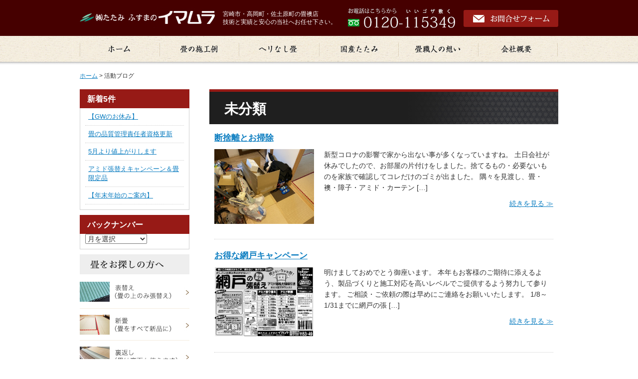

--- FILE ---
content_type: text/html; charset=UTF-8
request_url: https://115349.com/blog/post/author/imamuratatami/page/5
body_size: 15503
content:
<!DOCTYPE html PUBLIC "-//W3C//DTD XHTML 1.0 Transitional//EN" "https://www.w3.org/TR/xhtml1/DTD/xhtml1-transitional.dtd">
<html xmlns="https://www.w3.org/1999/xhtml" lang="ja" xml:lang="ja">
<head>
<meta http-equiv="content-type" content="text/html; charset=UTF-8" />
<meta http-equiv="content-script-type" content="text/javascript" />
<meta http-equiv="content-style-type" content="text/css" />

<link rel="stylesheet" type="text/css" href="https://115349.com/wp/wp-content/themes/imamura/import.css" />
<link rel="shortcut icon" href="https://115349.com/favicon.ico">

<script type="text/javascript" src="https://115349.com/wp/wp-includes/js/jquery.js"></script>
<script type="text/javascript" src="https://115349.com/wp/wp-includes/js/jquery.min.js"></script>
<script type="text/javascript" src="https://115349.com/wp/wp-includes/js/rollover.js"></script>
<script type="text/javascript" src="https://115349.com/wp/wp-includes/js/pageup.js"></script>
<script type="text/javascript" src="https://115349.com/wp/wp-includes/js/smoothscroll.js"></script>

  <script type="text/javascript">
    $(function(){
        $("#accordion dt").on("click", function() {
            $(this).next().slideToggle();
            $(this).toggleClass("active");
        });
    $("#accordion dt").mouseover(function(){
        $(this).addClass("over");  
    });
    $("#accordion dt").mouseout(function(){
        $(this).removeClass("over");   
    });
    });
</script>



	<style>img:is([sizes="auto" i], [sizes^="auto," i]) { contain-intrinsic-size: 3000px 1500px }</style>
	
		<!-- All in One SEO 4.4.8 - aioseo.com -->
		<title>今村 公彦 | たたみ ふすまのイマムラ - Part 5</title>
		<meta name="description" content="- Part 5" />
		<meta name="robots" content="noindex, nofollow, max-snippet:-1, max-image-preview:large, max-video-preview:-1" />
		<link rel="canonical" href="https://115349.com/blog/post/author/imamuratatami/page/5" />
		<link rel="prev" href="https://115349.com/blog/post/author/imamuratatami/page/4" />
		<link rel="next" href="https://115349.com/blog/post/author/imamuratatami/page/6" />
		<meta name="generator" content="All in One SEO (AIOSEO) 4.4.8" />
		<meta name="google" content="nositelinkssearchbox" />
		<script type="application/ld+json" class="aioseo-schema">
			{"@context":"https:\/\/schema.org","@graph":[{"@type":"BreadcrumbList","@id":"https:\/\/115349.com\/blog\/post\/author\/imamuratatami\/page\/5#breadcrumblist","itemListElement":[{"@type":"ListItem","@id":"https:\/\/115349.com\/#listItem","position":1,"name":"\u5bb6","item":"https:\/\/115349.com\/","nextItem":"https:\/\/115349.com\/blog\/post\/author\/imamuratatami\/page\/5#listItem"},{"@type":"ListItem","@id":"https:\/\/115349.com\/blog\/post\/author\/imamuratatami\/page\/5#listItem","position":2,"name":"\u4eca\u6751 \u516c\u5f66","previousItem":"https:\/\/115349.com\/#listItem"}]},{"@type":"CollectionPage","@id":"https:\/\/115349.com\/blog\/post\/author\/imamuratatami\/page\/5#collectionpage","url":"https:\/\/115349.com\/blog\/post\/author\/imamuratatami\/page\/5","name":"\u4eca\u6751 \u516c\u5f66 | \u305f\u305f\u307f \u3075\u3059\u307e\u306e\u30a4\u30de\u30e0\u30e9 - Part 5","description":"- Part 5","inLanguage":"ja","isPartOf":{"@id":"https:\/\/115349.com\/#website"},"breadcrumb":{"@id":"https:\/\/115349.com\/blog\/post\/author\/imamuratatami\/page\/5#breadcrumblist"}},{"@type":"Organization","@id":"https:\/\/115349.com\/#organization","name":"\u305f\u305f\u307f \u3075\u3059\u307e\u306e\u30a4\u30de\u30e0\u30e9","url":"https:\/\/115349.com\/"},{"@type":"Person","@id":"https:\/\/115349.com\/blog\/post\/author\/imamuratatami#author","url":"https:\/\/115349.com\/blog\/post\/author\/imamuratatami","name":"\u4eca\u6751 \u516c\u5f66","image":{"@type":"ImageObject","@id":"https:\/\/115349.com\/blog\/post\/author\/imamuratatami\/page\/5#authorImage","url":"https:\/\/secure.gravatar.com\/avatar\/6a366fe7c6ac6f6efefcc3d2f5d2cdf39c6385296677f26787ec7e597b8be50e?s=96&d=mm&r=g","width":96,"height":96,"caption":"\u4eca\u6751 \u516c\u5f66"},"mainEntityOfPage":{"@id":"https:\/\/115349.com\/blog\/post\/author\/imamuratatami\/page\/5#profilepage"}},{"@type":"WebSite","@id":"https:\/\/115349.com\/#website","url":"https:\/\/115349.com\/","name":"\u305f\u305f\u307f \u3075\u3059\u307e\u306e\u30a4\u30de\u30e0\u30e9","description":"\u5bae\u5d0e\u5e02\u3001\u9ad8\u5ca1\u753a\u3001\u4f50\u571f\u539f\u753a\u306e\u7573\u8956\u5e97","inLanguage":"ja","publisher":{"@id":"https:\/\/115349.com\/#organization"}}]}
		</script>
		<!-- All in One SEO -->

<link rel="alternate" type="application/rss+xml" title="たたみ ふすまのイマムラ &raquo; 今村 公彦 による投稿のフィード" href="https://115349.com/blog/post/author/imamuratatami/feed" />
<script type="text/javascript">
/* <![CDATA[ */
window._wpemojiSettings = {"baseUrl":"https:\/\/s.w.org\/images\/core\/emoji\/16.0.1\/72x72\/","ext":".png","svgUrl":"https:\/\/s.w.org\/images\/core\/emoji\/16.0.1\/svg\/","svgExt":".svg","source":{"concatemoji":"https:\/\/115349.com\/wp\/wp-includes\/js\/wp-emoji-release.min.js?ver=6.8.3"}};
/*! This file is auto-generated */
!function(s,n){var o,i,e;function c(e){try{var t={supportTests:e,timestamp:(new Date).valueOf()};sessionStorage.setItem(o,JSON.stringify(t))}catch(e){}}function p(e,t,n){e.clearRect(0,0,e.canvas.width,e.canvas.height),e.fillText(t,0,0);var t=new Uint32Array(e.getImageData(0,0,e.canvas.width,e.canvas.height).data),a=(e.clearRect(0,0,e.canvas.width,e.canvas.height),e.fillText(n,0,0),new Uint32Array(e.getImageData(0,0,e.canvas.width,e.canvas.height).data));return t.every(function(e,t){return e===a[t]})}function u(e,t){e.clearRect(0,0,e.canvas.width,e.canvas.height),e.fillText(t,0,0);for(var n=e.getImageData(16,16,1,1),a=0;a<n.data.length;a++)if(0!==n.data[a])return!1;return!0}function f(e,t,n,a){switch(t){case"flag":return n(e,"\ud83c\udff3\ufe0f\u200d\u26a7\ufe0f","\ud83c\udff3\ufe0f\u200b\u26a7\ufe0f")?!1:!n(e,"\ud83c\udde8\ud83c\uddf6","\ud83c\udde8\u200b\ud83c\uddf6")&&!n(e,"\ud83c\udff4\udb40\udc67\udb40\udc62\udb40\udc65\udb40\udc6e\udb40\udc67\udb40\udc7f","\ud83c\udff4\u200b\udb40\udc67\u200b\udb40\udc62\u200b\udb40\udc65\u200b\udb40\udc6e\u200b\udb40\udc67\u200b\udb40\udc7f");case"emoji":return!a(e,"\ud83e\udedf")}return!1}function g(e,t,n,a){var r="undefined"!=typeof WorkerGlobalScope&&self instanceof WorkerGlobalScope?new OffscreenCanvas(300,150):s.createElement("canvas"),o=r.getContext("2d",{willReadFrequently:!0}),i=(o.textBaseline="top",o.font="600 32px Arial",{});return e.forEach(function(e){i[e]=t(o,e,n,a)}),i}function t(e){var t=s.createElement("script");t.src=e,t.defer=!0,s.head.appendChild(t)}"undefined"!=typeof Promise&&(o="wpEmojiSettingsSupports",i=["flag","emoji"],n.supports={everything:!0,everythingExceptFlag:!0},e=new Promise(function(e){s.addEventListener("DOMContentLoaded",e,{once:!0})}),new Promise(function(t){var n=function(){try{var e=JSON.parse(sessionStorage.getItem(o));if("object"==typeof e&&"number"==typeof e.timestamp&&(new Date).valueOf()<e.timestamp+604800&&"object"==typeof e.supportTests)return e.supportTests}catch(e){}return null}();if(!n){if("undefined"!=typeof Worker&&"undefined"!=typeof OffscreenCanvas&&"undefined"!=typeof URL&&URL.createObjectURL&&"undefined"!=typeof Blob)try{var e="postMessage("+g.toString()+"("+[JSON.stringify(i),f.toString(),p.toString(),u.toString()].join(",")+"));",a=new Blob([e],{type:"text/javascript"}),r=new Worker(URL.createObjectURL(a),{name:"wpTestEmojiSupports"});return void(r.onmessage=function(e){c(n=e.data),r.terminate(),t(n)})}catch(e){}c(n=g(i,f,p,u))}t(n)}).then(function(e){for(var t in e)n.supports[t]=e[t],n.supports.everything=n.supports.everything&&n.supports[t],"flag"!==t&&(n.supports.everythingExceptFlag=n.supports.everythingExceptFlag&&n.supports[t]);n.supports.everythingExceptFlag=n.supports.everythingExceptFlag&&!n.supports.flag,n.DOMReady=!1,n.readyCallback=function(){n.DOMReady=!0}}).then(function(){return e}).then(function(){var e;n.supports.everything||(n.readyCallback(),(e=n.source||{}).concatemoji?t(e.concatemoji):e.wpemoji&&e.twemoji&&(t(e.twemoji),t(e.wpemoji)))}))}((window,document),window._wpemojiSettings);
/* ]]> */
</script>
<style id='wp-emoji-styles-inline-css' type='text/css'>

	img.wp-smiley, img.emoji {
		display: inline !important;
		border: none !important;
		box-shadow: none !important;
		height: 1em !important;
		width: 1em !important;
		margin: 0 0.07em !important;
		vertical-align: -0.1em !important;
		background: none !important;
		padding: 0 !important;
	}
</style>
<link rel='stylesheet' id='wp-block-library-css' href='https://115349.com/wp/wp-includes/css/dist/block-library/style.min.css?ver=6.8.3' type='text/css' media='all' />
<style id='classic-theme-styles-inline-css' type='text/css'>
/*! This file is auto-generated */
.wp-block-button__link{color:#fff;background-color:#32373c;border-radius:9999px;box-shadow:none;text-decoration:none;padding:calc(.667em + 2px) calc(1.333em + 2px);font-size:1.125em}.wp-block-file__button{background:#32373c;color:#fff;text-decoration:none}
</style>
<style id='global-styles-inline-css' type='text/css'>
:root{--wp--preset--aspect-ratio--square: 1;--wp--preset--aspect-ratio--4-3: 4/3;--wp--preset--aspect-ratio--3-4: 3/4;--wp--preset--aspect-ratio--3-2: 3/2;--wp--preset--aspect-ratio--2-3: 2/3;--wp--preset--aspect-ratio--16-9: 16/9;--wp--preset--aspect-ratio--9-16: 9/16;--wp--preset--color--black: #000000;--wp--preset--color--cyan-bluish-gray: #abb8c3;--wp--preset--color--white: #ffffff;--wp--preset--color--pale-pink: #f78da7;--wp--preset--color--vivid-red: #cf2e2e;--wp--preset--color--luminous-vivid-orange: #ff6900;--wp--preset--color--luminous-vivid-amber: #fcb900;--wp--preset--color--light-green-cyan: #7bdcb5;--wp--preset--color--vivid-green-cyan: #00d084;--wp--preset--color--pale-cyan-blue: #8ed1fc;--wp--preset--color--vivid-cyan-blue: #0693e3;--wp--preset--color--vivid-purple: #9b51e0;--wp--preset--gradient--vivid-cyan-blue-to-vivid-purple: linear-gradient(135deg,rgba(6,147,227,1) 0%,rgb(155,81,224) 100%);--wp--preset--gradient--light-green-cyan-to-vivid-green-cyan: linear-gradient(135deg,rgb(122,220,180) 0%,rgb(0,208,130) 100%);--wp--preset--gradient--luminous-vivid-amber-to-luminous-vivid-orange: linear-gradient(135deg,rgba(252,185,0,1) 0%,rgba(255,105,0,1) 100%);--wp--preset--gradient--luminous-vivid-orange-to-vivid-red: linear-gradient(135deg,rgba(255,105,0,1) 0%,rgb(207,46,46) 100%);--wp--preset--gradient--very-light-gray-to-cyan-bluish-gray: linear-gradient(135deg,rgb(238,238,238) 0%,rgb(169,184,195) 100%);--wp--preset--gradient--cool-to-warm-spectrum: linear-gradient(135deg,rgb(74,234,220) 0%,rgb(151,120,209) 20%,rgb(207,42,186) 40%,rgb(238,44,130) 60%,rgb(251,105,98) 80%,rgb(254,248,76) 100%);--wp--preset--gradient--blush-light-purple: linear-gradient(135deg,rgb(255,206,236) 0%,rgb(152,150,240) 100%);--wp--preset--gradient--blush-bordeaux: linear-gradient(135deg,rgb(254,205,165) 0%,rgb(254,45,45) 50%,rgb(107,0,62) 100%);--wp--preset--gradient--luminous-dusk: linear-gradient(135deg,rgb(255,203,112) 0%,rgb(199,81,192) 50%,rgb(65,88,208) 100%);--wp--preset--gradient--pale-ocean: linear-gradient(135deg,rgb(255,245,203) 0%,rgb(182,227,212) 50%,rgb(51,167,181) 100%);--wp--preset--gradient--electric-grass: linear-gradient(135deg,rgb(202,248,128) 0%,rgb(113,206,126) 100%);--wp--preset--gradient--midnight: linear-gradient(135deg,rgb(2,3,129) 0%,rgb(40,116,252) 100%);--wp--preset--font-size--small: 13px;--wp--preset--font-size--medium: 20px;--wp--preset--font-size--large: 36px;--wp--preset--font-size--x-large: 42px;--wp--preset--spacing--20: 0.44rem;--wp--preset--spacing--30: 0.67rem;--wp--preset--spacing--40: 1rem;--wp--preset--spacing--50: 1.5rem;--wp--preset--spacing--60: 2.25rem;--wp--preset--spacing--70: 3.38rem;--wp--preset--spacing--80: 5.06rem;--wp--preset--shadow--natural: 6px 6px 9px rgba(0, 0, 0, 0.2);--wp--preset--shadow--deep: 12px 12px 50px rgba(0, 0, 0, 0.4);--wp--preset--shadow--sharp: 6px 6px 0px rgba(0, 0, 0, 0.2);--wp--preset--shadow--outlined: 6px 6px 0px -3px rgba(255, 255, 255, 1), 6px 6px rgba(0, 0, 0, 1);--wp--preset--shadow--crisp: 6px 6px 0px rgba(0, 0, 0, 1);}:where(.is-layout-flex){gap: 0.5em;}:where(.is-layout-grid){gap: 0.5em;}body .is-layout-flex{display: flex;}.is-layout-flex{flex-wrap: wrap;align-items: center;}.is-layout-flex > :is(*, div){margin: 0;}body .is-layout-grid{display: grid;}.is-layout-grid > :is(*, div){margin: 0;}:where(.wp-block-columns.is-layout-flex){gap: 2em;}:where(.wp-block-columns.is-layout-grid){gap: 2em;}:where(.wp-block-post-template.is-layout-flex){gap: 1.25em;}:where(.wp-block-post-template.is-layout-grid){gap: 1.25em;}.has-black-color{color: var(--wp--preset--color--black) !important;}.has-cyan-bluish-gray-color{color: var(--wp--preset--color--cyan-bluish-gray) !important;}.has-white-color{color: var(--wp--preset--color--white) !important;}.has-pale-pink-color{color: var(--wp--preset--color--pale-pink) !important;}.has-vivid-red-color{color: var(--wp--preset--color--vivid-red) !important;}.has-luminous-vivid-orange-color{color: var(--wp--preset--color--luminous-vivid-orange) !important;}.has-luminous-vivid-amber-color{color: var(--wp--preset--color--luminous-vivid-amber) !important;}.has-light-green-cyan-color{color: var(--wp--preset--color--light-green-cyan) !important;}.has-vivid-green-cyan-color{color: var(--wp--preset--color--vivid-green-cyan) !important;}.has-pale-cyan-blue-color{color: var(--wp--preset--color--pale-cyan-blue) !important;}.has-vivid-cyan-blue-color{color: var(--wp--preset--color--vivid-cyan-blue) !important;}.has-vivid-purple-color{color: var(--wp--preset--color--vivid-purple) !important;}.has-black-background-color{background-color: var(--wp--preset--color--black) !important;}.has-cyan-bluish-gray-background-color{background-color: var(--wp--preset--color--cyan-bluish-gray) !important;}.has-white-background-color{background-color: var(--wp--preset--color--white) !important;}.has-pale-pink-background-color{background-color: var(--wp--preset--color--pale-pink) !important;}.has-vivid-red-background-color{background-color: var(--wp--preset--color--vivid-red) !important;}.has-luminous-vivid-orange-background-color{background-color: var(--wp--preset--color--luminous-vivid-orange) !important;}.has-luminous-vivid-amber-background-color{background-color: var(--wp--preset--color--luminous-vivid-amber) !important;}.has-light-green-cyan-background-color{background-color: var(--wp--preset--color--light-green-cyan) !important;}.has-vivid-green-cyan-background-color{background-color: var(--wp--preset--color--vivid-green-cyan) !important;}.has-pale-cyan-blue-background-color{background-color: var(--wp--preset--color--pale-cyan-blue) !important;}.has-vivid-cyan-blue-background-color{background-color: var(--wp--preset--color--vivid-cyan-blue) !important;}.has-vivid-purple-background-color{background-color: var(--wp--preset--color--vivid-purple) !important;}.has-black-border-color{border-color: var(--wp--preset--color--black) !important;}.has-cyan-bluish-gray-border-color{border-color: var(--wp--preset--color--cyan-bluish-gray) !important;}.has-white-border-color{border-color: var(--wp--preset--color--white) !important;}.has-pale-pink-border-color{border-color: var(--wp--preset--color--pale-pink) !important;}.has-vivid-red-border-color{border-color: var(--wp--preset--color--vivid-red) !important;}.has-luminous-vivid-orange-border-color{border-color: var(--wp--preset--color--luminous-vivid-orange) !important;}.has-luminous-vivid-amber-border-color{border-color: var(--wp--preset--color--luminous-vivid-amber) !important;}.has-light-green-cyan-border-color{border-color: var(--wp--preset--color--light-green-cyan) !important;}.has-vivid-green-cyan-border-color{border-color: var(--wp--preset--color--vivid-green-cyan) !important;}.has-pale-cyan-blue-border-color{border-color: var(--wp--preset--color--pale-cyan-blue) !important;}.has-vivid-cyan-blue-border-color{border-color: var(--wp--preset--color--vivid-cyan-blue) !important;}.has-vivid-purple-border-color{border-color: var(--wp--preset--color--vivid-purple) !important;}.has-vivid-cyan-blue-to-vivid-purple-gradient-background{background: var(--wp--preset--gradient--vivid-cyan-blue-to-vivid-purple) !important;}.has-light-green-cyan-to-vivid-green-cyan-gradient-background{background: var(--wp--preset--gradient--light-green-cyan-to-vivid-green-cyan) !important;}.has-luminous-vivid-amber-to-luminous-vivid-orange-gradient-background{background: var(--wp--preset--gradient--luminous-vivid-amber-to-luminous-vivid-orange) !important;}.has-luminous-vivid-orange-to-vivid-red-gradient-background{background: var(--wp--preset--gradient--luminous-vivid-orange-to-vivid-red) !important;}.has-very-light-gray-to-cyan-bluish-gray-gradient-background{background: var(--wp--preset--gradient--very-light-gray-to-cyan-bluish-gray) !important;}.has-cool-to-warm-spectrum-gradient-background{background: var(--wp--preset--gradient--cool-to-warm-spectrum) !important;}.has-blush-light-purple-gradient-background{background: var(--wp--preset--gradient--blush-light-purple) !important;}.has-blush-bordeaux-gradient-background{background: var(--wp--preset--gradient--blush-bordeaux) !important;}.has-luminous-dusk-gradient-background{background: var(--wp--preset--gradient--luminous-dusk) !important;}.has-pale-ocean-gradient-background{background: var(--wp--preset--gradient--pale-ocean) !important;}.has-electric-grass-gradient-background{background: var(--wp--preset--gradient--electric-grass) !important;}.has-midnight-gradient-background{background: var(--wp--preset--gradient--midnight) !important;}.has-small-font-size{font-size: var(--wp--preset--font-size--small) !important;}.has-medium-font-size{font-size: var(--wp--preset--font-size--medium) !important;}.has-large-font-size{font-size: var(--wp--preset--font-size--large) !important;}.has-x-large-font-size{font-size: var(--wp--preset--font-size--x-large) !important;}
:where(.wp-block-post-template.is-layout-flex){gap: 1.25em;}:where(.wp-block-post-template.is-layout-grid){gap: 1.25em;}
:where(.wp-block-columns.is-layout-flex){gap: 2em;}:where(.wp-block-columns.is-layout-grid){gap: 2em;}
:root :where(.wp-block-pullquote){font-size: 1.5em;line-height: 1.6;}
</style>
<link rel='stylesheet' id='contact-form-7-css' href='https://115349.com/wp/wp-content/plugins/contact-form-7/includes/css/styles.css?ver=5.9.8' type='text/css' media='all' />
<link rel='stylesheet' id='cf7msm_styles-css' href='https://115349.com/wp/wp-content/plugins/contact-form-7-multi-step-module/resources/cf7msm.css?ver=4.4' type='text/css' media='all' />
<link rel='stylesheet' id='wp-pagenavi-css' href='https://115349.com/wp/wp-content/plugins/wp-pagenavi/pagenavi-css.css?ver=2.70' type='text/css' media='all' />
<style id='dominant-color-styles-inline-css' type='text/css'>
img[data-dominant-color]:not(.has-transparency) { background-color: var(--dominant-color); }
</style>
<link rel='stylesheet' id='jquery.lightbox.min.css-css' href='https://115349.com/wp/wp-content/plugins/wp-jquery-lightbox/styles/lightbox.min.css?ver=1.4.8.2' type='text/css' media='all' />
<script type="text/javascript" src="https://115349.com/wp/wp-includes/js/jquery/jquery.min.js?ver=3.7.1" id="jquery-core-js"></script>
<script type="text/javascript" src="https://115349.com/wp/wp-includes/js/jquery/jquery-migrate.min.js?ver=3.4.1" id="jquery-migrate-js"></script>
<script type="text/javascript" src="https://115349.com/wp/wp-content/plugins/qa-heatmap-analytics/js/polyfill/object_assign.js?ver=3.4.1.0" id="qahm-polyfill-object-assign-js"></script>
<script type="text/javascript" id="qahm-behavioral-data-init-js-before">
/* <![CDATA[ */
var qahm = qahm || {}; let obj = {"ajax_url":"https:\/\/115349.com\/wp\/wp-admin\/admin-ajax.php","plugin_dir_url":"https:\/\/115349.com\/wp\/wp-content\/plugins\/qa-heatmap-analytics\/","tracking_hash":"9a118ef0d10f91b2","nonce_init":"625bc4e6ff","nonce_behavioral":"fff4ad8866","const_debug_level":{"release":0,"staging":1,"debug":2},"const_debug":0,"type":"","id":"","km":false,"yi":false,"ym":false}; qahm = Object.assign( qahm, obj );
/* ]]> */
</script>
<script type="text/javascript" src="https://115349.com/wp/wp-content/plugins/qa-heatmap-analytics/js/behavioral-data-init.js?ver=3.4.1.0" id="qahm-behavioral-data-init-js"></script>
<script type="text/javascript" src="https://115349.com/wp/wp-content/plugins/qa-heatmap-analytics/js/common.js?ver=3.4.1.0" id="qahm-common-js"></script>
<link rel="https://api.w.org/" href="https://115349.com/wp-json/" /><link rel="alternate" title="JSON" type="application/json" href="https://115349.com/wp-json/wp/v2/users/2" /><link rel="EditURI" type="application/rsd+xml" title="RSD" href="https://115349.com/wp/xmlrpc.php?rsd" />
<meta name="generator" content="WordPress 6.8.3" />
<meta name="generator" content="Performance Lab 2.7.0; modules: images/dominant-color-images, images/webp-support, images/webp-uploads">
<style type="text/css">.recentcomments a{display:inline !important;padding:0 !important;margin:0 !important;}</style>
<!-- スマホ変換タグ -->
<script src="//feed.mobilesket.com/static/loader.js"></script>
<script>
feedUID = 'yiFY7ZEF';
feedPrepare.toSmp = {};
feedPrepare.toTab = {};
feedPrepare.subwww = false;
feedPrepare();
</script>
<script>
  (function(i,s,o,g,r,a,m){i['GoogleAnalyticsObject']=r;i[r]=i[r]||function(){
  (i[r].q=i[r].q||[]).push(arguments)},i[r].l=1*new Date();a=s.createElement(o),
  m=s.getElementsByTagName(o)[0];a.async=1;a.src=g;m.parentNode.insertBefore(a,m)
  })(window,document,'script','https://www.google-analytics.com/analytics.js','ga');

  ga('create', 'UA-61369167-1', 'auto');
  ga('send', 'pageview');

</script>
<!-- Global site tag (gtag.js) - Google Analytics -->
<script async src="https://www.googletagmanager.com/gtag/js?id=G-9KJQVBTD1Q"></script>
<script>
  window.dataLayer = window.dataLayer || [];
  function gtag(){dataLayer.push(arguments);}
  gtag('js', new Date());

  gtag('config', 'G-9KJQVBTD1Q');
</script>
<meta name="norton-safeweb-site-verification" content="b1-vde4awp4lai0aqwrxz1tdplw4w-htjx0w6ku40xxl82fpagl90h6pu1r6inxni3laduzw3fj3u0lu7htyyz0bpfy7ewmyk1bdutcpc58fpqnha8h3lkusd-lo31f1" /
   </head>
<body id="pagetop">


<!-- [ =============== wrapper start =============== ] -->
	<div id="wrapper">
		
<!-- [ =============== header start =============== ] -->
		<div id="headerBox" class="clearfix">
			<div id="logoBox"><h1><a href="https://115349.com"><img src="https://115349.com/wp/wp-content/themes/imamura/common/img/logo.jpg" alt="株式会社イマムラ" /></a></h1></div>
			<div id="headerText">宮崎市・高岡町・佐土原町の畳襖店<br />技術と実績と安心の当社へお任せ下さい。</div>
			<div id="headerContactBox"><a href="https://115349.com/contact"><img src="https://115349.com/wp/wp-content/themes/imamura/common/img/header_btn_contact.jpg" class="imgover" alt="お問い合わせフォーム" /></a></div>
		</div>
<!-- [ =============== header end =============== ] -->

	<!-- [ =============== globalnavigation start =============== ] -->
<div id="gnavi" class="clearfix">
				<ul>
					<li><a href="https://115349.com"><img src="https://115349.com/wp/wp-content/themes/imamura/common/img/gnavi1.jpg" alt="ホーム" class="imgover" /></a></li>
					<li><a href="https://115349.com/case"><img src="https://115349.com/wp/wp-content/themes/imamura/common/img/gnavi2.jpg" alt="畳の施工例" class="imgover" /></a></li>
					<li><a href="https://115349.com/tatami_herinashi"><img src="https://115349.com/wp/wp-content/themes/imamura/common/img/gnavi3.jpg" alt="ヘリなし畳" class="imgover" /></a></li>
					<li><a href="https://115349.com/kokusan"><img src="https://115349.com/wp/wp-content/themes/imamura/common/img/gnavi4.jpg" alt="国産たたみ" class="imgover" /></a></li>
					<li><a href="https://115349.com/thought"><img src="https://115349.com/wp/wp-content/themes/imamura/common/img/gnavi5.jpg" alt="畳職人の想い" class="imgover" /></a></li>
					<li><a href="https://115349.com/company"><img src="https://115349.com/wp/wp-content/themes/imamura/common/img/gnavi6.jpg" alt="会社概要" class="imgover" /></a></li>
				</ul>
			</div>
<!-- [ =============== globalnavigation end =============== ] -->






<div id="pankuzuBox"><a href="https://115349.com">ホーム</a> &gt; 活動ブログ</div>


<div id="container" class="clearfix">
	
<!-- [ =============== コンテンツ start =============== ] -->
<div id="mainBox">



<div class="subtitleH2">
	<div class="clearfix">
<h2>未分類</h2>
<div class="roman"></div>
</div>
</div>


<div class="contentsBox">
	


<div class="blogBox clearfix">


<h3><a href="https://115349.com/blog/post/1070">断捨離とお掃除</a></h3>

<a href="https://115349.com/blog/post/1070"><img decoding="async" width="200" src="https://115349.com/wp/wp-content/uploads/2020/03/img_4806.jpg" class="alignleft wp-post-image tfe" alt="" title="" /></a><p>新型コロナの影響で家から出ない事が多くなっていますね。 土日会社が休みでしたので、お部屋の片付けをしました。捨てるもの・必要ないものを家族で確認してコレだけのゴミが出ました。 隅々を見渡し、畳・襖・障子・アミド・カーテン [&hellip;]</p>
<p class="maU10 txtR"><a href="https://115349.com/blog/post/1070">続きを見る ≫</a></p>

</div>



<div class="blogBox clearfix">


<h3><a href="https://115349.com/blog/post/1049">お得な網戸キャンペーン</a></h3>

<a href="https://115349.com/blog/post/1049"><img decoding="async" width="200" src="https://115349.com/wp/wp-content/uploads/2020/01/a8c4b8de3ac7098055903b99f7d0d0c8-350x246.png" class="alignleft wp-post-image tfe" alt="" title="" /></a><p>明けましておめでとう御座います。 本年もお客様のご期待に添えるよう、製品づくりと施工対応を高いレベルでご提供するよう努力して参ります。 ご相談・ご依頼の際は早めにご連絡をお願いいたします。 1/8～1/31までに網戸の張 [&hellip;]</p>
<p class="maU10 txtR"><a href="https://115349.com/blog/post/1049">続きを見る ≫</a></p>

</div>



<div class="blogBox clearfix">


<h3><a href="https://115349.com/blog/post/1042">【年末年始のご案内】</a></h3>

<a href="https://115349.com/blog/post/1042"><img decoding="async" width="200" src="https://115349.com/wp/wp-content/uploads/2019/12/img_3819.jpg" class="alignleft wp-post-image tfe" alt="" title="" /></a><p>本日より1月7日までお休みです。 明けて令和二年1月8日（水）より営業致します。 昨日、年末最後のゴミ拾いを行いました。会社前の約6kmの国道のゴミを拾い14袋にもなりました。 小雨が降る中、従業員が頑張って綺麗にしてく [&hellip;]</p>
<p class="maU10 txtR"><a href="https://115349.com/blog/post/1042">続きを見る ≫</a></p>

</div>



<div class="blogBox clearfix">


<h3><a href="https://115349.com/blog/post/1034">クレジットカードのお取り扱いできます</a></h3>

<a href="https://115349.com/blog/post/1034"><img decoding="async" width="200" src="https://115349.com/wp/wp-content/uploads/2019/12/IMG_3759-263x350.jpg" class="alignleft wp-post-image tfe" alt="" title="" /></a><p>本日よりクレジットカードの端末使用ができ、お客様宅で決済が可能となりました。 （ただし、事前にお支払いをカードにする旨をお伝えください） さらにキャッシュレス消費者還元事業による5％還元もpaypayだけでなくカードも開 [&hellip;]</p>
<p class="maU10 txtR"><a href="https://115349.com/blog/post/1034">続きを見る ≫</a></p>

</div>



<div class="blogBox clearfix">


<h3><a href="https://115349.com/blog/post/1025">裏返し</a></h3>

<a href="https://115349.com/blog/post/1025"><img decoding="async" width="200" src="https://115349.com/wp/wp-content/uploads/2019/11/img_3575.jpg" class="alignleft wp-post-image tfe" alt="" title="" /></a><p>自宅寝室の裏返しをしました。1畳3000円（税別）。 平成26年7月に上級9700円のゴザで新調して早5年。裏返しには良いタイミングです。通常新しいゴザから3〜5年後に裏返しすることをお勧めしています。 1枚だけ黒ずんで [&hellip;]</p>
<p class="maU10 txtR"><a href="https://115349.com/blog/post/1025">続きを見る ≫</a></p>

</div>



<div class="blogBox clearfix">


<h3><a href="https://115349.com/blog/post/1007">【イ草の香りに安眠・リラックス効果がある】 熊本日日新聞記事より</a></h3>

<p>以前から「畳は落ち着く」とか「香りが良い」など新しい畳は好きだというお声をたくさんいただいています。 今回の研究で科学的に分析されたことで、畳の良さがまたひとつ立証されました。 ちなみに香りが無くなっても『消臭機能』『化 [&hellip;]</p>
<p class="maU10 txtR"><a href="https://115349.com/blog/post/1007">続きを見る ≫</a></p>

</div>



<div class="blogBox clearfix">


<h3><a href="https://115349.com/blog/post/1001">当店はキャッシュレス消費者還元事業の登録店です</a></h3>

<a href="https://115349.com/blog/post/1001"><img decoding="async" width="200" src="https://115349.com/wp/wp-content/uploads/2019/10/img-main_sp-320x350.jpg" class="alignleft wp-post-image tfe" alt="" title="" /></a><p>本日より消費税が10％に変わりました。 国が消費冷え込み防止並びにキャッシュレス推進の対策として『キャッシュレス消費者還元事業』を実施します。 期間は2019.10.01～2020.06となっていますが予算が限られている [&hellip;]</p>
<p class="maU10 txtR"><a href="https://115349.com/blog/post/1001">続きを見る ≫</a></p>

</div>



<div class="blogBox clearfix">


<h3><a href="https://115349.com/blog/post/977">あの花王さんが！　畳の話を！</a></h3>

<p>日用品でおなじみの『花王』さんのHPに「畳の話」が出ています。読みやすいので是非ご一読を。 今の新築・リフォーム住宅は和室が激減し、1部屋当たりの畳の枚数も減っています。メンテナンスフリーの素材が多い中、いぐさ畳が唯一手 [&hellip;]</p>
<p class="maU10 txtR"><a href="https://115349.com/blog/post/977">続きを見る ≫</a></p>

</div>



<div class="blogBox clearfix">


<h3><a href="https://115349.com/blog/post/973">今回限定の畳表いかがですか</a></h3>

<a href="https://115349.com/blog/post/973"><img decoding="async" width="200" src="https://115349.com/wp/wp-content/uploads/2019/07/bd3dd626148c969c0e5b75353a9cafae-350x246.png" class="alignleft wp-post-image tfe" alt="" title="" /></a><p>もうすぐ梅雨が明けます。 初盆・帰省来客・増税前のご準備はお済でしょうか。 新聞折込チラシを予定しています。 当店オリジナルの畳表が枚数限定で復活します。 以前は人気の商品で生産が追い付かないこともありましたが、157枚 [&hellip;]</p>
<p class="maU10 txtR"><a href="https://115349.com/blog/post/973">続きを見る ≫</a></p>

</div>



<div class="blogBox clearfix">


<h3><a href="https://115349.com/blog/post/960">畳のへりの面白さ</a></h3>

<p>Yahoo!ニュースに取り上げられていた畳縁。 今では琉球畳などの「ヘリナシ畳」が多くなり使われる機会が残念ながら少なくなっています。 岡山の倉敷にある『髙田織物』さん。日本一の縁メーカーさんで、数多くのデザインの商品を [&hellip;]</p>
<p class="maU10 txtR"><a href="https://115349.com/blog/post/960">続きを見る ≫</a></p>

</div>


		<div class="txtC maU10">
			<div class='wp-pagenavi' role='navigation'>
<span class='pages'>5 / 10</span><a class="first" aria-label="First Page" href="https://115349.com/blog/post/author/imamuratatami">&laquo; 先頭</a><a class="previouspostslink" rel="prev" aria-label="前のページ" href="https://115349.com/blog/post/author/imamuratatami/page/4">&laquo;</a><span class='extend'>...</span><a class="page smaller" title="ページ 3" href="https://115349.com/blog/post/author/imamuratatami/page/3">3</a><a class="page smaller" title="ページ 4" href="https://115349.com/blog/post/author/imamuratatami/page/4">4</a><span aria-current='page' class='current'>5</span><a class="page larger" title="ページ 6" href="https://115349.com/blog/post/author/imamuratatami/page/6">6</a><a class="page larger" title="ページ 7" href="https://115349.com/blog/post/author/imamuratatami/page/7">7</a><span class='extend'>...</span><a class="larger page" title="ページ 10" href="https://115349.com/blog/post/author/imamuratatami/page/10">10</a><span class='extend'>...</span><a class="nextpostslink" rel="next" aria-label="次のページ" href="https://115349.com/blog/post/author/imamuratatami/page/6">&raquo;</a><a class="last" aria-label="Last Page" href="https://115349.com/blog/post/author/imamuratatami/page/10">最後 &raquo;</a>
</div>			</div>


</div>


</div>
<!-- [ =============== コンテンツ（main） end =============== ] -->

<!-- [ =============== コンテンツ（subBox） start =============== ] -->
<div id="subBox">
	
		<!-- 新着5件 -->	
	<div class="sideArchiveTtl">新着5件</div>
		<div class="sideArchiveBox">
		<div class="sideArchiveBoxInner">
		<div class="sideArchiveListBox">
		<ul>
		<li><a href="https://115349.com/blog/post/1546">【GWのお休み】</a></li>
		<li><a href="https://115349.com/blog/post/1538">畳の品質管理責任者資格更新</a></li>
		<li><a href="https://115349.com/blog/post/1513">5月より値上がりします</a></li>
		<li><a href="https://115349.com/blog/post/1481">アミド張替えキャンペーン＆畳限定品</a></li>
		<li><a href="https://115349.com/blog/post/1474">【年末年始のご案内】</a></li>
		</ul>
	</div>
	</div>
	</div>
	<!-- // 新着5件 -->	

		<!-- バックナンバー -->	
	<div class="sideArchiveTtl maU10">バックナンバー</div>
		<div class="sideArchiveBox maB10">
		<div class="sideArchiveBoxInner">
<p style="width:215px;">
<select name="archive-dropdown" onChange='document.location.href=this.options[this.selectedIndex].value;'>
<option value="">月を選択</option>
	<option value='https://115349.com/blog/post/date/2025/08'> 2025年8月 &nbsp;(1)</option>
	<option value='https://115349.com/blog/post/date/2025/05'> 2025年5月 &nbsp;(2)</option>
	<option value='https://115349.com/blog/post/date/2025/04'> 2025年4月 &nbsp;(1)</option>
	<option value='https://115349.com/blog/post/date/2025/02'> 2025年2月 &nbsp;(1)</option>
	<option value='https://115349.com/blog/post/date/2025/01'> 2025年1月 &nbsp;(1)</option>
	<option value='https://115349.com/blog/post/date/2024/10'> 2024年10月 &nbsp;(1)</option>
	<option value='https://115349.com/blog/post/date/2024/08'> 2024年8月 &nbsp;(1)</option>
	<option value='https://115349.com/blog/post/date/2024/07'> 2024年7月 &nbsp;(1)</option>
	<option value='https://115349.com/blog/post/date/2024/04'> 2024年4月 &nbsp;(2)</option>
	<option value='https://115349.com/blog/post/date/2024/01'> 2024年1月 &nbsp;(1)</option>
	<option value='https://115349.com/blog/post/date/2023/12'> 2023年12月 &nbsp;(1)</option>
	<option value='https://115349.com/blog/post/date/2023/07'> 2023年7月 &nbsp;(1)</option>
	<option value='https://115349.com/blog/post/date/2023/06'> 2023年6月 &nbsp;(1)</option>
	<option value='https://115349.com/blog/post/date/2023/04'> 2023年4月 &nbsp;(2)</option>
	<option value='https://115349.com/blog/post/date/2022/12'> 2022年12月 &nbsp;(1)</option>
	<option value='https://115349.com/blog/post/date/2022/11'> 2022年11月 &nbsp;(1)</option>
	<option value='https://115349.com/blog/post/date/2022/08'> 2022年8月 &nbsp;(1)</option>
	<option value='https://115349.com/blog/post/date/2022/04'> 2022年4月 &nbsp;(2)</option>
	<option value='https://115349.com/blog/post/date/2022/03'> 2022年3月 &nbsp;(1)</option>
	<option value='https://115349.com/blog/post/date/2022/01'> 2022年1月 &nbsp;(1)</option>
	<option value='https://115349.com/blog/post/date/2021/12'> 2021年12月 &nbsp;(1)</option>
	<option value='https://115349.com/blog/post/date/2021/10'> 2021年10月 &nbsp;(1)</option>
	<option value='https://115349.com/blog/post/date/2021/08'> 2021年8月 &nbsp;(1)</option>
	<option value='https://115349.com/blog/post/date/2021/07'> 2021年7月 &nbsp;(1)</option>
	<option value='https://115349.com/blog/post/date/2021/06'> 2021年6月 &nbsp;(1)</option>
	<option value='https://115349.com/blog/post/date/2021/04'> 2021年4月 &nbsp;(1)</option>
	<option value='https://115349.com/blog/post/date/2021/03'> 2021年3月 &nbsp;(1)</option>
	<option value='https://115349.com/blog/post/date/2021/01'> 2021年1月 &nbsp;(1)</option>
	<option value='https://115349.com/blog/post/date/2020/10'> 2020年10月 &nbsp;(3)</option>
	<option value='https://115349.com/blog/post/date/2020/08'> 2020年8月 &nbsp;(1)</option>
	<option value='https://115349.com/blog/post/date/2020/07'> 2020年7月 &nbsp;(1)</option>
	<option value='https://115349.com/blog/post/date/2020/05'> 2020年5月 &nbsp;(2)</option>
	<option value='https://115349.com/blog/post/date/2020/04'> 2020年4月 &nbsp;(1)</option>
	<option value='https://115349.com/blog/post/date/2020/03'> 2020年3月 &nbsp;(1)</option>
	<option value='https://115349.com/blog/post/date/2020/01'> 2020年1月 &nbsp;(1)</option>
	<option value='https://115349.com/blog/post/date/2019/12'> 2019年12月 &nbsp;(2)</option>
	<option value='https://115349.com/blog/post/date/2019/11'> 2019年11月 &nbsp;(1)</option>
	<option value='https://115349.com/blog/post/date/2019/10'> 2019年10月 &nbsp;(2)</option>
	<option value='https://115349.com/blog/post/date/2019/07'> 2019年7月 &nbsp;(2)</option>
	<option value='https://115349.com/blog/post/date/2019/06'> 2019年6月 &nbsp;(1)</option>
	<option value='https://115349.com/blog/post/date/2019/04'> 2019年4月 &nbsp;(1)</option>
	<option value='https://115349.com/blog/post/date/2019/01'> 2019年1月 &nbsp;(1)</option>
	<option value='https://115349.com/blog/post/date/2018/10'> 2018年10月 &nbsp;(1)</option>
	<option value='https://115349.com/blog/post/date/2018/08'> 2018年8月 &nbsp;(1)</option>
	<option value='https://115349.com/blog/post/date/2018/07'> 2018年7月 &nbsp;(1)</option>
	<option value='https://115349.com/blog/post/date/2018/03'> 2018年3月 &nbsp;(1)</option>
	<option value='https://115349.com/blog/post/date/2018/01'> 2018年1月 &nbsp;(1)</option>
	<option value='https://115349.com/blog/post/date/2017/09'> 2017年9月 &nbsp;(1)</option>
	<option value='https://115349.com/blog/post/date/2017/08'> 2017年8月 &nbsp;(4)</option>
	<option value='https://115349.com/blog/post/date/2017/07'> 2017年7月 &nbsp;(2)</option>
	<option value='https://115349.com/blog/post/date/2017/05'> 2017年5月 &nbsp;(1)</option>
	<option value='https://115349.com/blog/post/date/2017/04'> 2017年4月 &nbsp;(3)</option>
	<option value='https://115349.com/blog/post/date/2017/03'> 2017年3月 &nbsp;(1)</option>
	<option value='https://115349.com/blog/post/date/2016/09'> 2016年9月 &nbsp;(1)</option>
	<option value='https://115349.com/blog/post/date/2016/06'> 2016年6月 &nbsp;(2)</option>
	<option value='https://115349.com/blog/post/date/2016/04'> 2016年4月 &nbsp;(1)</option>
	<option value='https://115349.com/blog/post/date/2016/03'> 2016年3月 &nbsp;(3)</option>
	<option value='https://115349.com/blog/post/date/2016/01'> 2016年1月 &nbsp;(1)</option>
	<option value='https://115349.com/blog/post/date/2015/12'> 2015年12月 &nbsp;(2)</option>
	<option value='https://115349.com/blog/post/date/2015/10'> 2015年10月 &nbsp;(1)</option>
	<option value='https://115349.com/blog/post/date/2015/08'> 2015年8月 &nbsp;(1)</option>
	<option value='https://115349.com/blog/post/date/2015/07'> 2015年7月 &nbsp;(6)</option>
	<option value='https://115349.com/blog/post/date/2015/06'> 2015年6月 &nbsp;(4)</option>
	<option value='https://115349.com/blog/post/date/2015/05'> 2015年5月 &nbsp;(2)</option>
	<option value='https://115349.com/blog/post/date/2015/04'> 2015年4月 &nbsp;(5)</option>
	<option value='https://115349.com/blog/post/date/2015/03'> 2015年3月 &nbsp;(3)</option>
</select>
</p>

	</div>
	</div>
	</div>
	<!-- // バックナンバー -->	


	<!-- // サイドメニュー -->
	<!--  畳をお探しの方へ -->
<div class="maB15"><img src="https://115349.com/wp/wp-content/themes/imamura/common/img/sidettl_tatami.jpg" alt="畳をお探しの方へ" /></div>
<ul>
<li class="over"><a href="https://115349.com/tatami_omote"><img src="https://115349.com/wp/wp-content/themes/imamura/common/img/sidemenu_tatami1.jpg" alt="表替え" /></a></li>
<li class="over"><a href="https://115349.com/tatami_new"><img src="https://115349.com/wp/wp-content/themes/imamura/common/img/sidemenu_tatami2.jpg" alt="新畳" /></a></li>
<li class="over"><a href="https://115349.com/tatami_ura"><img src="https://115349.com/wp/wp-content/themes/imamura/common/img/sidemenu_tatami3.jpg" alt="裏返し" /></a></li>
<li class="over"><a href="https://115349.com/tatami_herinashi"><img src="https://115349.com/wp/wp-content/themes/imamura/common/img/sidemenu_tatami4.jpg" alt="ヘリなし畳" /></a></li>
<li class="over"><a href="https://115349.com/tatami_pet"><img src="https://115349.com/wp/wp-content/themes/imamura/common/img/sidemenu_tatami5.jpg" alt="ペット・洗える畳" /></a></li>
<li class="over"><a href="https://115349.com/tatami_thin"><img src="https://115349.com/wp/wp-content/themes/imamura/common/img/sidemenu_tatami6.jpg" alt="薄い畳・置き畳" /></a></li>
<li class="over"><a href="https://115349.com/tatami_color"><img src="https://115349.com/wp/wp-content/themes/imamura/common/img/sidemenu_tatami7.jpg" alt="カラー／デザイン畳" /></a></li>
<li class="over"><a href="https://115349.com/tatami_modarn"><img src="https://115349.com/wp/wp-content/themes/imamura/common/img/sidemenu_tatami8.jpg" alt="モダン乱敷き" /></a></li>
</ul>
<!-- // 畳をお探しの方へ -->

<!--  畳以外の商品 -->
<div class="maU30 maB15"><img src="https://115349.com/wp/wp-content/themes/imamura/common/img/sidettl_other.jpg" alt="畳以外の商品" /></div>
<ul>
<li class="over"><a href="https://115349.com/husuma"><img src="https://115349.com/wp/wp-content/themes/imamura/common/img/sidemenu_other1.jpg" alt="ふすま" /></a></li>
<li class="over"><a href="https://115349.com/shouji"><img src="https://115349.com/wp/wp-content/themes/imamura/common/img/sidemenu_other2.jpg" alt="障子" /></a></li>
<li class="over"><a href="https://115349.com/amido"><img src="https://115349.com/wp/wp-content/themes/imamura/common/img/sidemenu_other3.jpg" alt="網戸" /></a></li>
<li class="over"><a href="https://115349.com/curtain"><img src="https://115349.com/wp/wp-content/themes/imamura/common/img/sidemenu_other4.jpg" alt="カーテン等窓まわり" /></a></li>
<li class="over"><a href="https://115349.com/wallpaper"><img src="https://115349.com/wp/wp-content/themes/imamura/common/img/sidemenu_other5.jpg" alt="クロス" /></a></li>
</ul>
<!-- // 畳以外の商品 -->

<!--  //バナー群 -->
<ul>
<li class="maU20 over"><img src="https://115349.com/wp/wp-content/themes/imamura/common/img/bn_line.jpg" alt="LINEのお友達追加のQRコード" /></li>
<li class="maU30 over"><a href="https://115349.com/tatamikae"><img src="https://115349.com/wp/wp-content/themes/imamura/common/img/sideban_tatamikae.jpg" alt="畳替えの一日" /></a></li>
<li class="maU10 over"><a href="https://115349.com/first"><img src="https://115349.com/wp/wp-content/themes/imamura/common/img/sideban_first.jpg" alt="はじめて畳を買う方へ" /></a></li>
<li class="maU10 over"><a href="https://115349.com/reform"><img src="https://115349.com/wp/wp-content/themes/imamura/common/img/sideban_reform.jpg" alt="公営住宅の退去時リフォーム" /></a></li>
<li class="maU10 over"><a href="https://115349.com/trading"><img src="https://115349.com/wp/wp-content/themes/imamura/common/img/sideban_company.jpg" alt="建設会社・不動産会社様へ" /></a></li>
<li class="maU10 over"><a href="https://www.tatamiclub.com/" onclick="ga('send','event','tatamiclub','click','banner',1);" target="_blank"><img src="https://115349.com/wp/wp-content/themes/imamura/common/img/sideban_tatamiclub.jpg" alt="たたみくらぶ" /></a></li>
<li class="maU10 over"><a href="https://tatamiclub.jp/" onclick="ga('send','event','tatamiclub','click','banner',1);" target="_blank"><img src="https://115349.com/wp/wp-content/themes/imamura/common/img/sideban_gti.jpg" alt="九州タタミインテリアグループ" /></a></li>
<li class="maU10 over"><a href="https://www.ishikawa-tatamiten.com/original" onclick="ga('send','event','modern','click','banner',1);" target="_blank"><img src="https://115349.com/wp/wp-content/themes/imamura/common/img/sideban_moadrnranziki.jpg" alt="モダン乱敷き畳" /></a></li>
<li class="maU10 over"><a href="http://tataminoyakusoku.net/" onclick="ga('send','event','tataminoyakusoku','click','banner',1);" target="_blank"><img src="https://115349.com/wp/wp-content/themes/imamura/common/img/sideban_5000.jpg" alt="5日で5000枚の約束" /></a></li>
</ul>
<!-- // バナー群 -->



<!--  // おすすめコンテンツ -->
<div class="maU30"><img src="https://115349.com/wp/wp-content/themes/imamura/common/img/ttl_sideosusume.jpg" alt="おすすめコンテンツ" /></div>
<div id="sideContentsMenu">
<div id="sideContentsMenuInner">
<ul>
<li><a href="https://115349.com/case">畳の施工例</a></li>
<li><a href="https://115349.com/kokusan">国産たたみ</a></li>
<li><a href="https://115349.com/thought/">畳職人の想い</a></li>
<li><a href="https://115349.com/tatamikae">畳替えの一日</a></li>
<li><a href="https://115349.com/reform">公営住宅の退去時リフォーム</a></li>
<li><a href="https://115349.com/faq">よくある質問</a></li>
<li><a href="https://115349.com/first">はじめて畳を買う方へ</a></li>
<li><a href="https://115349.com/trading">建設会社・不動産会社様へ</a></li>
<li><a href="https://115349.com/price">商品価格一覧</a></li>
<li><a href="https://115349.com/news">最新情報</a></li>
<li><a href="https://115349.com/company">会社概要</a></li>
</ul>
</div>
<br clear="all">
</div>
<ul>
<li class="maU20 over"><img src="https://115349.com/wp/wp-content/themes/imamura/common/img/side_area.jpg" alt="たたみふすまのイマムラの施工エリア" /></li>
<li class="maU10 over">
<iframe src="https://www.google.com/maps/embed?pb=!1m18!1m12!1m3!1d846.3710916095523!2d131.32089742268144!3d31.947753890174425!2m3!1f0!2f0!3f0!3m2!1i1024!2i768!4f13.1!3m3!1m2!1s0x3538b4580c648b7f%3A0x9971ad98a1f35d82!2z44CSODgwLTIyMTUg5a6u5bSO55yM5a6u5bSO5biC6auY5bKh55S66auY5rWc77yS77yU77yQ77yR4oiS77yRIOeVs-OCt-ODp-ODg-ODl-OCpOODnuODoOODqQ!5e0!3m2!1sja!2sjp!4v1664846881789!5m2!1sja!2sjp" width="220" height="240" frameborder="0" style="border:0;" allowfullscreen=""></iframe>
<p class="maU10 over">宮崎県宮崎市高岡町高浜2401-1</p>
</il>
</ul>
               
<!-- [ =============== コンテンツ（subBox） end =============== ] -->

	


</div>
<!-- [ =============== container end =============== ] -->



<!-- [ =============== バナー4つ start =============== ] -->
<div id="comBanBox" class="clearfix">
<ul>
<li class="over"><a href="https://115349.com/campain"><img src="https://115349.com/wp/wp-content/themes/imamura/common/img/ban_campain.jpg" alt="キャンペーン情報" /></a></li>
<li class="over"><a href="https://115349.com/news"><img src="https://115349.com/wp/wp-content/themes/imamura/common/img/ban_news.jpg" alt="最新情報" /></a></li>
<li class="over"><a href="https://115349.com/blog"><img src="https://115349.com/wp/wp-content/themes/imamura/common/img/ban_blog.jpg" alt="畳屋ブログ" /></a></li>
<li class="last over"><a href="https://115349.com/contact"><img src="https://115349.com/wp/wp-content/themes/imamura/common/img/ban_contact.jpg" alt="お問い合わせはこちら" /></a></li>

</ul>
</div>

<!-- [ =============== バナー4つ end =============== ] -->





	</div>
<!-- [ =============== wrapper end =============== ] -->

<!-- [ =============== footer start =============== ] -->
		<div id="footerArea">
			<div id="footerBox">

<!-- [ =============== pagetop start =============== ] -->
				<p class="pagetop"><a href="#pagetop">▲</a></p>
<!-- [ =============== pagetop end =============== ] -->

<div id="footerUpper" class="clearfix">
				
				<!-- ロゴ -->
				<div id="footerLogoBox">
				<div><a href="https://115349.com"><img src="https://115349.com/wp/wp-content/themes/imamura/common/img/logo_footer.jpg" alt="株式会社たたみふすまのイマムラ" /></a></div>
				<p>〒880-2215<br />宮崎市高岡町高浜2401-1<br />TEL：0985-82-0137<br />FAX：0985-82-3225<br />FD：0120-1153-49</p>
				</div>
				<!-- // ロゴ -->

				<!-- 取扱い商品一覧 -->
				<div id="footerProductBox">
					<div class="ttl">取扱い商品一覧</div>
					<div class="inner clearfix">
						<div id="footerProductBoxL">
						<ul>
						<li><a href="https://115349.com/tatami_omote" class="index">表替え</a></li>
						<li><a href="https://115349.com/tatami_new" class="index">新畳</a></li>
						<li><a href="https://115349.com/tatami_ura" class="index">裏返し</a></li>
						<li><a href="https://115349.com/tatami_herinashi/" class="index">ヘリなし畳</a></li>
						<li><a href="https://115349.com/tatami_pet" class="index">ペット・洗える畳</a></li>
						<li><a href="https://115349.com/tatami_thin" class="index">薄い畳・置き畳</a></li>
						<li><a href="https://115349.com/tatami_color" class="index">カラー／デザイン畳</a></li>
						</ul>
					</div>
					<div id="footerProductBoxR">
						<ul>
						<li><a href="https://115349.com/tatami_modarn" class="index">モダン乱敷き</a></li>
						<li><a href="https://115349.com/husuma" class="index">ふすま</a></li>
						<li><a href="https://115349.com/shouji" class="index">障子</a></li>
						<li><a href="https://115349.com/amido" class="index">網戸</a></li>
						<li><a href="https://115349.com/curtain" class="index">カーテン等窓まわり</a></li>
						<li><a href="https://115349.com/wallpaper" class="index">クロス</a></li>
						</ul>
					</div>
				</div>
			</div>
				<!-- // 取扱い商品一覧 -->

				<!-- こんなお店です -->
				<div id="footershopBox">
					<div class="ttl">こんなお店です</div>
					<div class="inner clearfix">
						<div id="footershopBoxL">
						<ul>
						<li><a href="https://115349.com/case" class="index">畳の施工例</a></li>
						<li><a href="https://115349.com/kokusan" class="index">国産たたみ</a></li>
						<li><a href="https://115349.com/thought" class="index">畳職人の想い</a></li>
						<li><a href="https://115349.com/tatamikae" class="index">畳替えの一日</a></li>
						<li><a href="https://115349.com/reform" class="index">公営住宅の退去時リフォーム</a></li>
						<li><a href="https://115349.com/faq" class="index">よくある質問</a></li>
						</ul>
					</div>
					<div id="footershopBoxR">
						<ul>
						<li><a href="https://115349.com/first" class="index">はじめて畳を買う方へ</a></li>
						<li><a href="https://115349.com/trading" class="index">建設会社・不動産会社様へ</a></li>
						<li><a href="https://115349.com/price" class="index">商品価格一覧</a></li>
						<li><a href="https://115349.com/company" class="index">会社概要</a></li>
						</ul>
					</div>
				</div>
			</div>
				<!-- // こんなお店です -->

				</div>
				
				<div id="footerMiddleBox">
				<p>宮崎市・高岡町・佐土原町・田野町・清武町・国富町・綾町周辺は株式会社たたみ ふすまのイマムラへ</p>
				</div>
				
				
				
	<!-- copyright -->
	<div id="copyright"><p>Copyright&nbsp;&copy;&nbsp;株式会社イマムラ All Rights Reserved.</p></div>	

<!-- // copyright -->


		</div>
	</div>
<!-- [ =============== footer end =============== ] -->

<script type="speculationrules">
{"prefetch":[{"source":"document","where":{"and":[{"href_matches":"\/*"},{"not":{"href_matches":["\/wp\/wp-*.php","\/wp\/wp-admin\/*","\/wp\/wp-content\/uploads\/*","\/wp\/wp-content\/*","\/wp\/wp-content\/plugins\/*","\/wp\/wp-content\/themes\/imamura\/*","\/*\\?(.+)"]}},{"not":{"selector_matches":"a[rel~=\"nofollow\"]"}},{"not":{"selector_matches":".no-prefetch, .no-prefetch a"}}]},"eagerness":"conservative"}]}
</script>
<script type="text/javascript" src="https://115349.com/wp/wp-includes/js/dist/hooks.min.js?ver=4d63a3d491d11ffd8ac6" id="wp-hooks-js"></script>
<script type="text/javascript" src="https://115349.com/wp/wp-includes/js/dist/i18n.min.js?ver=5e580eb46a90c2b997e6" id="wp-i18n-js"></script>
<script type="text/javascript" id="wp-i18n-js-after">
/* <![CDATA[ */
wp.i18n.setLocaleData( { 'text direction\u0004ltr': [ 'ltr' ] } );
/* ]]> */
</script>
<script type="text/javascript" src="https://115349.com/wp/wp-content/plugins/contact-form-7/includes/swv/js/index.js?ver=5.9.8" id="swv-js"></script>
<script type="text/javascript" id="contact-form-7-js-extra">
/* <![CDATA[ */
var wpcf7 = {"api":{"root":"https:\/\/115349.com\/wp-json\/","namespace":"contact-form-7\/v1"}};
/* ]]> */
</script>
<script type="text/javascript" id="contact-form-7-js-translations">
/* <![CDATA[ */
( function( domain, translations ) {
	var localeData = translations.locale_data[ domain ] || translations.locale_data.messages;
	localeData[""].domain = domain;
	wp.i18n.setLocaleData( localeData, domain );
} )( "contact-form-7", {"translation-revision-date":"2024-07-17 08:16:16+0000","generator":"GlotPress\/4.0.1","domain":"messages","locale_data":{"messages":{"":{"domain":"messages","plural-forms":"nplurals=1; plural=0;","lang":"ja_JP"},"This contact form is placed in the wrong place.":["\u3053\u306e\u30b3\u30f3\u30bf\u30af\u30c8\u30d5\u30a9\u30fc\u30e0\u306f\u9593\u9055\u3063\u305f\u4f4d\u7f6e\u306b\u7f6e\u304b\u308c\u3066\u3044\u307e\u3059\u3002"],"Error:":["\u30a8\u30e9\u30fc:"]}},"comment":{"reference":"includes\/js\/index.js"}} );
/* ]]> */
</script>
<script type="text/javascript" src="https://115349.com/wp/wp-content/plugins/contact-form-7/includes/js/index.js?ver=5.9.8" id="contact-form-7-js"></script>
<script type="text/javascript" id="cf7msm-js-extra">
/* <![CDATA[ */
var cf7msm_posted_data = [];
/* ]]> */
</script>
<script type="text/javascript" src="https://115349.com/wp/wp-content/plugins/contact-form-7-multi-step-module/resources/cf7msm.min.js?ver=4.4" id="cf7msm-js"></script>
<script type="text/javascript" src="https://115349.com/wp/wp-content/plugins/qa-heatmap-analytics/js/behavioral-data-record.js?ver=3.4.1.0" id="qahm-behavioral-data-record-js"></script>
<script type="text/javascript" src="https://115349.com/wp/wp-content/plugins/wp-jquery-lightbox/jquery.touchwipe.min.js?ver=1.4.8.2" id="wp-jquery-lightbox-swipe-js"></script>
<script type="text/javascript" id="wp-jquery-lightbox-js-extra">
/* <![CDATA[ */
var JQLBSettings = {"showTitle":"1","showCaption":"1","showNumbers":"1","fitToScreen":"0","resizeSpeed":"400","showDownload":"0","navbarOnTop":"0","marginSize":"0","slideshowSpeed":"4000","prevLinkTitle":"\u524d\u306e\u753b\u50cf","nextLinkTitle":"\u6b21\u306e\u753b\u50cf","closeTitle":"\u30ae\u30e3\u30e9\u30ea\u30fc\u3092\u9589\u3058\u308b","image":"\u753b\u50cf ","of":"\u306e","download":"\u30c0\u30a6\u30f3\u30ed\u30fc\u30c9","pause":"(\u30b9\u30e9\u30a4\u30c9\u30b7\u30e7\u30fc\u3092\u505c\u6b62\u3059\u308b)","play":"(\u30b9\u30e9\u30a4\u30c9\u30b7\u30e7\u30fc\u3092\u518d\u751f\u3059\u308b)"};
/* ]]> */
</script>
<script type="text/javascript" src="https://115349.com/wp/wp-content/plugins/wp-jquery-lightbox/jquery.lightbox.min.js?ver=1.4.8.2" id="wp-jquery-lightbox-js"></script>
</body>
</html>


--- FILE ---
content_type: text/html; charset=UTF-8
request_url: https://115349.com/wp/wp-content/plugins/qa-heatmap-analytics/qahm-ajax.php
body_size: 578
content:
<br />
<b>Fatal error</b>:  Uncaught Error: Call to undefined function is_home() in /home/sa572535/115349.com/public_html/wp/wp-content/plugins/qa-heatmap-analytics/class-qahm-base.php:373
Stack trace:
#0 /home/sa572535/115349.com/public_html/wp/wp-content/plugins/qa-heatmap-analytics/class-qahm-behavioral-data.php(221): QAHM_Base-&gt;is_qahm_page('')
#1 /home/sa572535/115349.com/public_html/wp/wp-content/plugins/qa-heatmap-analytics/qahm-ajax.php(143): QAHM_Behavioral_Data-&gt;init_session_data('2511050808152b0...', '', '', '\xE4\xBB\x8A\xE6\x9D\x91 \xE5\x85\xAC\xE5\xBD\xA6 |...', 'https://115349....', 'direct', 'en', 'Mozilla/5.0 (Ma...')
#2 {main}
  thrown in <b>/home/sa572535/115349.com/public_html/wp/wp-content/plugins/qa-heatmap-analytics/class-qahm-base.php</b> on line <b>373</b><br />
<br />
<b>Fatal error</b>:  Uncaught Error: Call to a member function set() on null in /home/sa572535/115349.com/public_html/wp/wp-includes/l10n.php:857
Stack trace:
#0 /home/sa572535/115349.com/public_html/wp/wp-includes/l10n.php(960): load_textdomain('default', '/home/sa572535/...', 'ja')
#1 /home/sa572535/115349.com/public_html/wp/wp-includes/class-wp-fatal-error-handler.php(49): load_default_textdomain()
#2 [internal function]: WP_Fatal_Error_Handler-&gt;handle()
#3 {main}
  thrown in <b>/home/sa572535/115349.com/public_html/wp/wp-includes/l10n.php</b> on line <b>857</b><br />


--- FILE ---
content_type: text/html; charset=UTF-8
request_url: https://115349.com/wp/wp-admin/admin-ajax.php
body_size: -69
content:
{"readers_name":"2511050808152b0a20a1565a068d_2025-11-05_1","readers_body_index":1}

--- FILE ---
content_type: text/css
request_url: https://115349.com/wp/wp-content/themes/imamura/base.css
body_size: 834
content:
@charset "UTF-8";

/**************************************************************************************************

INIT

**************************************************************************************************/

html {
	color: #333;
	overflow-y: scroll;
	background:#fff;
}

body, div, dl, dt, dd, ul, ol, li, h1, h2, h3, h4, h5, h6, pre, code, form, fieldset, legend, input, textarea, p, blockquote, th, td {
	margin: 0; padding: 0;
}

h1{
font-weight:normal;
}

table {
	border-collapse: collapse;
	border-spacing: 0;
}
fieldset, img {
	border: 0;
}
address, caption, cite, code, dfn, em, strong, th, var {
	font-style: normal;
	font-weight: normal;
}
li {
	list-style: none;
}
img{
border:0;
vertical-align:bottom;
}
caption, th {
 text-align: left;
}
h1, h2, h3, h4, h5, h6 {
	font-size: 100%;
	/* font-weight: normal; */
}
q: before, q: after {
	content: '';
}
abbr, acronym {
	border: 0;
	font-variant: normal;
}
sup {
	vertical-align: text-top;
}
sub {
	vertical-align: text-bottom;
}
input, textarea, select {
	font-family: inherit;
	font-size: inherit;
	font-weight: inherit;
}
input, textarea, select {
	*font-size: 100%;
}
legend {
	color: #000;
}


/**************************************************************************************************

TEXT

**************************************************************************************************/

body, table, form, select, input, textarea {
	font-family:"メイリオ","ＭＳ Ｐゴシック","Hiragino Kaku Gothic Pro", "ヒラギノ角ゴ Pro W3", Osaka, Verdana, sans-serif;
	color: #333;
	line-height: 1.7em;
	letter-spacing: 0;
}
body {
	font-size: 62.5%;
}


/**************************************************************************************************

LINKTEXT

**************************************************************************************************/

a:link {
	color:#0d7ec1;
	text-decoration: underline;
}
a:visited {
	color:#0d7ec1;
	text-decoration: underline;
}
a:hover {
	color:#ff7c05;
	text-decoration: none;
}
a:active {
	color:#ff7c05;
	text-decoration: underline;
}

a:link.index {
	color:#333;
	text-decoration: none;
}
a:visited.index {
	color:#333;
	text-decoration: none;
}
a:hover.index {
	color:#ff7c05;
	text-decoration: underline;
}
a:active.index {
	color:#ff7c05;
	text-decoration: underline;
}

a:link.footeraitemap {
	color:#333;
	text-decoration: none;
}
a:visited.footeraitemap {
	color:#333;
	text-decoration: none;
}
a:hover.footeraitemap {
	color:#ff7c05;
	text-decoration: underline;
}
a:active.footeraitemap {
	color:#ff7c05;
	text-decoration: underline;
}


/**************************************************************************************************

Facebook

**************************************************************************************************/

.fb-box {
	margin:60px 0;
	text-align: center;
	padding: 0 20px;
}

--- FILE ---
content_type: text/css
request_url: https://115349.com/wp/wp-content/themes/imamura/common.css
body_size: 2996
content:
@charset "UTF-8";

/**************************************************************************************************

BACKGROUND

**************************************************************************************************/

body {
	background:#fff url("common/img/bg.jpg") repeat-x 0 0;
}


/**************************************************************************************************

WRAPPER

**************************************************************************************************/

div#wrapper {
	margin: 0 auto;
	width:960px;
}


/**************************************************************************************************

HEADER

**************************************************************************************************/

#headerBox {
	width:960px;
	height:72px;
	background:url("common/img/bg_header.jpg") no-repeat;
}


#logoBox {
	margin:15px 16px 0 0;
	float: left;
}

#headerText{
font-size:12px;
line-height:1.4em;
	margin:20px 0 0 0;
float:left;
color:#fff;
}

#headerContactBox{
	margin:20px 0 0 0;
float:right;
}


/**************************************************************************************************

GLOBAL NAVIGATION

**************************************************************************************************/

#gnavi {
	width:960px;
	height:52px;
	}

#gnavi ul {
	width: 960px;
	height:52px;
}

#gnavi ul li {
	float: left;
}


/**************************************************************************************************

CONTAINER

**************************************************************************************************/

#container {
	width:960px;
	margin:0;
	padding:0px;
}

#container:after {
	display:block;
	clear:both;
	height:0;
	visibility:hidden;
	contet:".";
}


/**************************************************************************************************

PANKUZU

**************************************************************************************************/

#pankuzuBox {
	width: 960px;
	height:35px;
	padding:20px 0 0 0;
	font-size:12px;
	color:#333;
}


/**************************************************************************************************

MAINBOX

**************************************************************************************************/

#mainBox {
	width:700px;
	float:right;
}


/**************************************************************************************************

SUBBOX

**************************************************************************************************/

#subBox {
width:220px;
float:left;
}

/*サイドカテゴリメニュー*/

#sideContentsMenu{
width:220px;
background:#680000;
border-bottom:solid 7px #680000;
}

#sideContentsMenuInner{
width:206px;
margin:0 7px;
padding:7px 0;
background:#fff;
}

#sideContentsMenuInner ul li{
height:28px;
}

#sideContentsMenuInner ul li a{
background: url(common/img/side_arrow_contents.jpg) 5px center no-repeat;
padding:7px 0 0 20px;
display: block;
min-height:21px;
_height:21px;
color: #333;
font-size:13px;
vertical-align:top;
line-height:1.4em;
text-decoration: none;
}

#sideContentsMenuInner ul li .visited a, {
text-decoration: none;
color: #333;
vertical-align:top;
}

#sideContentsMenuInner ul li a:hover {
text-decoration: underline;
color: #ff7c05;
background: url(common/img/side_arrow_contents.jpg) 5px center no-repeat;
vertical-align:top;
}


#sideContentsMenuInner ul li a:active {
text-decoration: underline;
color: #ff7c05;
vertical-align:top;
}



.sideArchiveTtl{
width:205px;
font-size:16px;
font-weight:bold;
line-height:1.5em;
color:#fff;
padding:8px 0 6px 15px;
background:#971a16;
}




.sideArchiveBox{
width:218px;
background:#fff;
border:solid 1px #cfcfcf;
border-top:solid 0px #cfcfcf;
}

.sideArchiveBoxInner{
padding:0 10px 10px 10px;
}

.sideArchiveListBox ul li{
border-bottom:dotted 1px #ccc;
padding:8px 0 8px 6px;
font-size:13px;
line-height:1.4em;
margin:0;
}
/**************************************************************************************************

CONTENTSBOX

**************************************************************************************************/
.contentsBox{
width:680px;
margin:15px 10px 0 10px;
}



/**************************************************************************************************

アンカーリンクBOX

**************************************************************************************************/

.pageLinkBox {
	width:698px;
	border:solid 1px #ccc;
	background:#fff;
	margin:30px 0 0 0;
}

.pageLinkBoxInner {
padding:10px 15px 0 70px;
}

.pageLinkBoxInner2 {
padding:10px 15px 0 170px;
}

.pageLinkBoxInner3 {
padding:10px 15px 0 200px;
}

.pageLinkBoxInner4 {
padding:10px 15px 0 250px;
}

.pageLinkBoxInner5 {
padding:10px 15px 0 50px;
}

.pageLinkBoxInner6 {
padding:10px 5px 0 15px;
}


.pageLinkBox ul li{
font-size:13px;
line-height:1.5em;

float:left;
text-indent:22px;
margin:0 50px 10px 0;
padding:1px 0 0 0;
background: url(common/img/index_arrow.jpg) 0 2px no-repeat;
}


/**************************************************************************************************

h2

**************************************************************************************************/

.subtitleH2 {
width:700px;
height:70px;
background:url("common/img/h2.jpg") no-repeat;

}
.subtitleH2 h2 {
text-indent:30px;
line-height:1.6em;
font-size:28px;
font-weight:bold;
padding:18px 0 0 0;
color:#fff;
float:left;
}

.subtitleH2 .roman {
line-height:1.6em;
font-size:11px;
float:right;
color:#fff;
margin:30px 15px 0 0;
}

.h2CatchBox{
border-bottom:solid 1px #ccc;
padding:0 5px 20px 5px;
margin:0 0 20px 0;
}

.h2CatchBox02{
padding:0 5px 5px 5px;
}

/**************************************************************************************************

h3

**************************************************************************************************/

.subtitle h3 {
width:700px;
background:url("common/img/h3.jpg") no-repeat;
text-indent:35px;
height:39px;
line-height:1.6em;
font-size:20px;
color:#fff;
font-weight:bold;
padding:9px 0 0 0;
margin:30px 0 20px 0;
}


.subtitleContact h3 {
width:700px;
background:url("common/img/h4.jpg") no-repeat;
text-indent:20px;
height:32px;
line-height:1.4em;
font-size:18px;
color:#333;
font-weight:bold;
margin:30px 0 0 0;
padding:8px 0 0 0;
}

/**************************************************************************************************

h4

**************************************************************************************************/

.subtitle h4 {
width:700px;
background:url("common/img/h4.jpg") no-repeat;
text-indent:20px;
height:32px;
line-height:1.4em;
font-size:18px;
color:#333;
font-weight:bold;
margin:30px 0 0 0;
padding:8px 0 0 0;
}

.subtitleMiddle h4 {
width:400px;
background:url("common/img/h4_m.jpg") no-repeat;
text-indent:32px;
height:26px;
line-height:1.35em;
font-size:18px;
font-weight:bold;
margin:0 0 10px 0;
}


.subtitleShort h4 {
width:335px;
background:url("common/img/h4_s.jpg") no-repeat;
text-indent:32px;
height:26px;
line-height:1.35em;
font-size:18px;
margin:0 0 10px 0;
font-weight:bold;
}

.subtitle_curtain h4 {
width:335px;
height:26px;
line-height:1.35em;
font-size:1.6em;
margin:20px 0 0 4px;
font-weight:bold;
}


.subtitleShort h4 span{
color:#971a16;
font-size:14px;
}


.subtitleShort h4 span.cap{
color:#555;
font-size:13px;
}

.subtitle h4 span{
color:#971a16;
}

/**************************************************************************************************

h5

**************************************************************************************************/

.subtitle h5 {
width:680px;
background:url("common/img/h5.jpg") no-repeat;
text-indent:32px;
height:26px;
line-height:1.30em;
font-size:18px;
margin:30px 0 10px 0;
font-weight:bold;
}

.subtitleShort h5 {
width:335px;
background:url("common/img/h4_s.jpg") no-repeat;
text-indent:32px;
height:26px;
line-height:1.35em;
font-size:18px;
font-weight:bold;
}

.subtitleShort h5 span{
color:#971a16;
font-size:14px;
}



/**************************************************************************************************

ご注文から納品までの流れ

**************************************************************************************************/
.comFlowBox{
margin:50px 0;
}

.comFlowBox .inner{
padding:30px 10px 0 10px;
}

/* =========== 研修会・イベントTABLE =========== */
.comFlowBox table {
	width: 680px;
	line-height:1.6em;
	border-collapse:collapse;
	margin:10px 0 0 0;
}

.comFlowBox th.ma {
padding:15px 0 0 0;
}
.comFlowBox td.ma {
padding:15px 0 0 0;
}

.comFlowBox td {
	width:420px;
	vertical-align:top;
}

.comFlowBox th {
	line-height:1.6em;
	width:260px;
	vertical-align:top;
}


.comFlowBoxL{
float:left;
width:221px;
}

.comFlowBoxR{
float:left;
width:221px;
}



/**************************************************************************************************

共通お問い合わせエリア

**************************************************************************************************/
.comContactArea{
margin:70px 0 0 0;
width:700px;
height:172px;
background:url("common/img/com_contact_bg.jpg") no-repeat;
}

.comContactAreaL{
padding:30px 0 0 30px;
float:left;
width:295px;
}
.comContactAreaR{
padding:30px 30px 0 0;
float:right;
width:295px;
}

.comContactArea2{
margin:30px 0 50px 0;
width:700px;
height:172px;
background:url("common/img/com_contact_bg.jpg") no-repeat;
}


/**************************************************************************************************

お知らせ

**************************************************************************************************/
div.topNewSet{
	padding:12px 8px;
	background:url("common/img/dot.jpg") left bottom repeat-x;
}

table.topNewTable{
	margin:0;
	padding:0;
	border-collapse:collapse;
}

table.topNewTable td{
	font-size:13px;
	line-height:1.5em;
	vertical-align:top;
	color:#333;
}

table.topNewTable td.topNewDate{
	font-size:13px;
	color:#971a16;
	line-height:1.5em;
	padding:0 15px 0 0;
}






/**************************************************************************************************

FLOAT

**************************************************************************************************/

.floatR{
float:right;
margin:0 0 0 20px;
}

.floatL{
float:left;
margin:0 20px 0 0;
}


/**************************************************************************************************

PAGEUP

**************************************************************************************************/

.pagetop {
	display: none;
	position: fixed;
	bottom: 45px;
	right: 55px;
}
.pagetop a {
	display: block;
	width: 50px;
	height: 50px;
	background-color: #333;
	text-align: center;
	color: #fff;
	font-size: 24px;
	text-decoration: none;
	line-height: 50px;
}


/**************************************************************************************************

コンテンツ下部バナー4つ

**************************************************************************************************/
#comBanBox{
width:960px;
margin:70px 0 0 0;
}

#comBanBox ul li{
float:left;
width:225px;
margin:0 20px 0 0;
}

#comBanBox ul li.last{
float:left;
width:225px;
margin:0;
}


/**************************************************************************************************

FOOTER

**************************************************************************************************/

#footerArea {
	width:100%;
	margin: 30px 0 auto;
	height:305px;
	background: url("common/img/bg_footer.jpg") repeat-x;
	text-align:center;
}

#footerBox {
	width:960px;
	margin: 0 auto;
	height:305px;
}

#footerUpper{
height:225px;
}



/*** ロゴ ***/
#footerLogoBox{
width:285px;
float:left;
text-align:left;
margin:33px 0 0 0;
}

#footerLogoBox p{
margin:15px 0 0 3px;
}


/*** 取扱い商品一覧 ***/
#footerProductBox{
width:290px;
float:left;
text-align:left;
margin:40px 0 0 0;
}

#footerProductBox .ttl{
background:#332111;
padding:3px 0 2px 0;
text-align:center;
color:#fff;
font-weight:bold;
font-size:14px;
}

#footerProductBox .inner{
padding:15px 15px 0 15px;
}

#footerProductBoxL{
width:130px;
float:left;
text-align:left;
}

#footerProductBoxR{
width:130px;
float:right;
text-align:left;
}

#footerProductBox ul li{
font-size:12px;
line-height:1.5em;
margin:0 0 3px 0;
}


/*** こんなお店です ***/
#footershopBox{
width:350px;
float:right;
text-align:left;
margin:40px 0 0 0;
}

#footershopBox .ttl{
background:#332111;
padding:3px 0 2px 0;
text-align:center;
color:#fff;
font-weight:bold;
font-size:14px;
}

#footershopBox .inner{
padding:15px 10px 0 10px;
}

#footershopBoxL{
width:170px;
float:left;
text-align:left;
}

#footershopBoxR{
width:160px;
float:right;
text-align:left;
}

#footershopBox ul li{
font-size:12px;
line-height:1.5em;
margin:0 0 3px 0;
}

#footerMiddleBox{
height:50px;
}

#footerMiddleBox p{
text-align:center;
font-size:12px;
}



#copyright {
}

#copyright p {
font-size:12px;
color:#fff;
text-align:center;
line-height:1.5em;
}






/**************************************************************************************************

BACKGROUND

**************************************************************************************************/

.over a:hover img{
	opacity:0.7;
	filter: alpha(opacity=70);
}


/**************************************************************************************************

CLEAR

**************************************************************************************************/

.clear {
clear:both;
}

.clearfix:after {
  content: ".";  /* 新しい要素を作る */
  display: block;  /* ブロックレベル要素に */
  clear: both;
  height: 0;
  visibility: hidden;
}

.clearfix {
  min-height: 1px;
}

* html .clearfix {
  height: 1px;
  /*\*//*/
  height: auto;
  overflow: hidden;
  /**/
}


--- FILE ---
content_type: text/css
request_url: https://115349.com/wp/wp-content/themes/imamura/font.css
body_size: 685
content:
@charset "UTF-8";

/**************************************************************************************************

TEXT

**************************************************************************************************/

p {
	font-size:14px;
	line-height: 1.6em;
	color:#333;
}



.txtL{
	text-align:left;
}

.txtC{
	text-align:center;
}

.txtR{
	text-align:right;
}

.txtB{
	font-weight:bold;
}

.catch1{
	font-size:23px;
	font-weight:bold;
	color:#971a16;
	line-height: 1.5em;
	margin:20px 0 5px 0;
}

.catch2{
	font-size:17px;
	line-height: 1.5em;
}

.catch3{
	font-size:18px;
	font-weight:bold;
	color:#971a16;
	line-height: 1.5em;
}


.catch4{
	font-size:18px;
	font-weight:bold;
	color:#333;
	line-height: 1.5em;
	margin:0 0 5px 0;
}

.catch5{
	font-size:16px;
	font-weight:bold;
	color:#971a16;
}

.catch6{
	font-size:14px;
	font-weight:bold;
	color:#971a16;
	margin:10 px 10px 0 0;
	line-height: 1.5em;
}


.catchContact{
	font-size:23px;
	font-weight:bold;
	color:#971a16;
	line-height: 1.5em;
	margin:0px 0 5px 0;
}

.cap{
	font-size:12px;
}

.capLarge{
	font-size:13px;
font-weight:normal;
}

.atten{
color:#cc3333;
}

.attennews{
color:#ff0000;
font-weight:bold;
}

.txtOrange{
color:#dc4c25;
}

.txtBlueB{
color:#1f6caa;
font-weight:bold;
}

.txtPrice{
font-size:18px;
font-weight:bold;
color:#d80000;
}

.txtPrice span{
font-size:13px;
color:#333;
font-weight:normal;
}

.txtPrice span.mark{
color:#dc4c25;
}

.readTxt{
color:#cc3333;
font-size:15px;
line-height:1.6em;
font-weight:bold;
margin:0 0 10px 0;
}

.catchTxt{
color:#cc3333;
font-size:19px;
line-height:1.6em;
font-weight:bold;
margin:0 0 10px 0;
}

.catchTxt2{
color:#333;
font-size:19px;
line-height:1.6em;
font-weight:bold;
}


.uldisc{
  padding: 0;
  margin: 0 0 0px 20px; //左のマージンはここで指定
  list-style-type: disc;
}

.uldisc li{
  list-style-type: disc;
  line-height: 1.5em;
	font-size:14px;
  padding: 0 0 5px 0px;
}



.uldiscBig{
  padding: 0;
  margin: 0 0 0px 20px; //左のマージンはここで指定
  list-style-type: disc;
}

.uldiscBig li{
  list-style-type: disc;
  line-height: 1.5em;
	font-size:15px;
  padding: 0 0 7px 0px;
  border-bottom:solid 1px #ccc;
}

.uldiscSmall{
  padding: 0;
  margin: 0 0 0px 20px; //左のマージンはここで指定
  list-style-type: disc;
}

.uldiscSmall li{
  list-style-type: disc;
  line-height: 1.5em;
	font-size:12px;
  padding: 0 0 5px 0px;
}

.uldecimal{
  padding: 0;
  margin: 0 0 0px 25px; //左のマージンはここで指定
  list-style-type: decimal;
}

.uldecimal li{
  list-style-type: decimal;
  line-height: 1.5em;
	font-size:13px;
  padding: 0 0 5px 0px;
}


/**************************************************************************************************

ERROR

**************************************************************************************************/
.errMsgTitle{
text-align:center;
font-size:15px;
font-weight:bold;
color:#d60000;
}

.ERR { color: red; }


--- FILE ---
content_type: text/css
request_url: https://115349.com/wp/wp-content/themes/imamura/style.css
body_size: 6660
content:
@charset "UTF-8";



/**************************************************************************************************

キャンペーン

**************************************************************************************************/
.bnwaku{
 	padding-bottom:20px;
}

.camp_l{
	float:left;
	display:block;
	width:400px;
}

.camp_r{
	float:right;
	padding-left:10px;
	padding-bottom:20px;
}

ul.maru_waku{
	display:block;
	padding-left:16px;
	display:block;
}



li.maru_list{
	list-style-type: disc;
	margin-left:6px;
	font-size:1.4em;
	line-height:1.8em;

}

.midori {
width:700px;
background:url("campain/img/p01.jpg") no-repeat;
text-indent:130px;
height:36px;
line-height:2.2em;
font-size:20px;
margin:0 0 10px 0;
font-weight:bold;
}

.midori02 {
width:700px;
background:url("campain/img/p02.jpg") no-repeat;
text-indent:130px;
height:36px;
line-height:2.2em;
font-size:20px;
margin:0 0 10px 0;
font-weight:bold;
}

.osusume{
	font-weight:bold;
	font-size:1.6em;
}


.midori span{
	font-size:0.6em;
}

.present_box01{
	width:180px;
	float:left;
	padding:10px;
 margin:6px 20px;
 text-align:center;
background-color: #009c47; 
    clear: both;
    color:#fff;
 font-weight:bold;
	font-size:1.6em;
}

.present_box02{
	float:left;
	margin:16px 0;
	font-size:1.6em;
	font-weight:bold;
}


/**************************************************************************************************

お知らせ

**************************************************************************************************/

div.topNewSet{
	margin:0;
	padding:10px 8px;
	background:url("common/img/dot.jpg") left bottom repeat-x;
}

table.topNewTable{
	margin:0;
	padding:0;
	border-collapse:collapse;
	font-size:85%;
}

table.topNewTable td{
	line-height:1.5em;
	vertical-align:top;
}

table.topNewTable td.topNewDate{
	line-height:1.5em;
	color:#d70c19;
	white-space:nowrap;
	vertical-align:top;
	padding:0 15px 0 0;
}



/**************************************************************************************************

表替え

**************************************************************************************************/
.omoteShihyouBox{
margin:20px 0 30px 0;
}

.omoteShihyouBoxL{
float:left;
width:257px;
}

.omoteShihyouBoxR{
float:right;
width:423px;
margin:20px 0 0 0;
}

.omoteKindBox{
width:700px;
margin:30px 0 0 0;
}

.omoteKindBoxL{
width:335px;
float:left;
}

.omoteKindBoxR{
width:335px;
float:right;
}

.omoteKindBox .inner{
width:325px;
margin:12px 5px 0 5px;
}

.omotePriceBox{
width:325px;
margin:20px 0 0 0;
}

.omotePriceBoxL{
float:left;
width:160px;
}

.omotePriceBoxR{
float:right;
width:145px;
margin:55px 0 0 0;
}

.item_tl {
    border-color: #971a16;
    border-style: solid;
    border-width: 0 0 0 6px;
    display: block;
    font-weight: bold;
    margin: 20px 0 10px 10px;
    padding: 2px 4px 0 8px;
}
.item_tl span{
	font-size:0.9em;
	padding-left:1em;
}


/**************************************************************************************************

新畳

**************************************************************************************************/
.newKoukaBox{
width:700px;
margin:20px 0 0 0;
background:#f4eee3;
}

.newKoukaBoxInner{
padding:15px;
}

.newPriceBox{
border-top:dotted 1px #ccc;
margin:5px 0 0 0;
padding:10px 0 0 0;
margin:10px 0 0 0;
}

.newPriceBoxTanka{
border-top:dotted 1px #ccc;
margin:5px 0 0 0;
padding:7px 0 0 0;
}


.newKoukaBox table {
	width: 670px;
	line-height:1.6em;
	border-collapse:collapse;
	margin:10px 0 0 0;
}

.newKoukaBox td {
	font-size:13px;
	line-height:1.6em;
	width:510px;
	padding:10px;
	vertical-align:middle;
	border:solid 1px #ccc;
	background:#fff;
	color:#333;
}

.newKoukaBox th {
	font-size:17px;
	line-height:1.6em;
	width:160px;
	vertical-align:middle;
	padding:10px;
	font-weight:bold;
	text-align:left;
	color:#333;
	border:solid 1px #ccc;
	background:#f0f0f0;
}

.tatami_price {
    display: inline-block;
    border-radius: 3px;
    -moz-border-radius: 3px;
    -webkit-border-radius: 3px;
    background: #f8f0e3;
    font-size: 1.4em;
    padding: 5px 7px;
    text-align: center;
    vertical-align: middle;
    line-height: 1.3em;
    margin:16px 0 0;
    font-weight:bold;
}


/**************************************************************************************************

裏返し

**************************************************************************************************/
.uraPriceBoxL{
width:300px;
float:left;
}

.uraPriceBoxR{
width:360px;
float:right;
}

.uraPriceBoxR ul li{
border-bottom:dotted 1px #ccc;
padding:0 0 5px 0;
margin:0 0 5px 0;
color:#dc4c25;
font-size:18px;
font-weight:bold;
line-height: 1.5em;
}

.uraCaseBox{
width:700px;
margin:20px 0 0 0;
background:#f4eee3;
}

.uraCaseBoxInner{
padding:15px;
}

.uraCaseBoxInner h3{
	font-size:20px;
	font-weight:bold;
	color:#333;
	text-align:center;
	margin:0 0 10px 0;
	line-height: 1.5em;

}


/**************************************************************************************************

ヘリなし畳

**************************************************************************************************/


.herinashiConditionBox{
width:700px;
margin:20px 0 0 0;
background:#f4eee3;
}

.herinashiConditionBoxInner{
padding:15px;
}

.herinashiConditionBox h3{
	font-size:20px;
	font-weight:bold;
	color:#333;
	text-align:center;
	margin:0 0 10px 0;
	line-height: 1.5em;

}

.herinashiConditionBoxInnerL{
float:left;
width:325px;
background:#fff;
}

.herinashiConditionBoxInnerL .inner{
padding:15px;
}

.herinashiConditionBoxInnerR{
float:right;
width:325px;
background:#fff;
}

.herinashiConditionBoxInnerR .inner{
padding:15px;
}

.herinashiConditionBox p{
font-size:15px;
font-weight:bold;
margin:10px 0 0 0;
}



/**************************************************************************************************

薄い畳・置き畳

**************************************************************************************************/
.thinProductBox{
width:700px;
background:#f0f0f0;
margin:15px 0 0 0;
}

.thinProductBox .inner{
padding:15px;
}

.thinProductBoxL{
width:250px;
float:left;
}

.thinProductBoxR{
width:400px;
float:right;
}

.thinProductBoxR h3{
border-bottom:dotted 1px #ccc;
padding:0 0 5px 0;
margin:0 0 5px 0;
color:#971a16;
font-size:18px;
font-weight:bold;
line-height: 1.5em;
}

.thinPriceBoxL{
width:300px;
float:left;
}

.thinPriceBoxR{
width:360px;
float:right;
}

.thinPriceBoxR ul li{
border-bottom:dotted 1px #ccc;
padding:0 0 5px 0;
margin:0 0 5px 0;
color:#dc4c25;
font-size:18px;
font-weight:bold;
line-height: 1.5em;
}


.thinCommentBox{
width:700px;
margin:20px 0 0 0;
background:#f4eee3;
}

.thinCommentBoxInner{
padding:15px;
}

.thinCommentBox h3{
	font-size:20px;
	font-weight:bold;
	color:#333;
	margin:0 0 10px 0;
	line-height: 1.5em;

}

.thinCommentBoxInnerL{
float:left;
width:160px;
}

.thinCommentBoxInnerR{
float:right;
width:490px;
}

.thinCommentBox p{
font-size:15px;
line-height:1.6em;
}


.thinDifferenceBox table {
	width:700px;
	line-height:1.6em;
	border-collapse:collapse;
	margin:20px 0;
}

.thinDifferenceBox td {
	font-size:13px;
	line-height:1.6em;
	padding:10px;
	vertical-align:middle;
	border:solid 1px #ccc;
	background:#fff;
	color:#333;
}

.thinDifferenceBox td.bgOrange {
	background:#fbede9;
}
.thinDifferenceBox td.bgTitle {
	font-size:15px;
	font-weight:bold;
	vertical-align:middle;
	text-align:center;
	background:#e0dace;
	color:#333;
}

.thinDifferenceBox th {
	font-size:15px;
	line-height:1.6em;
	vertical-align:middle;
	padding:10px;
	font-weight:bold;
	text-align:center;
	color:#fff;
	border:solid 1px #ccc;
	background:#dc4c25;
}

.thinDifferenceBox th.gray {
	color:#333;
	background:#f0f0f0;
}

.thinDifferenceBox th.col1 {
width:150px;
}

.thinDifferenceBox th.col2 {
width:275px;
}
.thinDifferenceBox th.col3 {
width:275px;
}



/**************************************************************************************************

JILAとは
about

**************************************************************************************************/
/* =========== 役員TABLE =========== */
.officerBox table {
	width: 680px;
	font-size:13px;
	line-height:1.6em;
	border-collapse:collapse;
}

.officerBox td {
	font-size:12px;
	line-height:1.6em;
	width:480px;
	padding:10px;
	vertical-align:top;
	border:solid 1px #ccc;
	color:#333;
}

.officerBox th {
	font-size:12px;
	line-height:1.6em;
	width:200px;
	vertical-align:middle;
	padding:10px;
	font-weight:bold;
	text-align:center;
	border:solid 1px #ccc;
	background:#f0f0f0;
}

/* =========== 機構TABLE =========== */
.mechanismBox table {
	width: 680px;
	font-size:13px;
	line-height:1.6em;
	border-collapse:collapse;
}

.mechanismBox td {
	font-size:12px;
	line-height:1.6em;
	width:460px;
	padding:10px;
	vertical-align:top;
	border:solid 1px #ccc;
	color:#333;
}

.mechanismBox th {
	font-size:12px;
	line-height:1.6em;
	width:100px;
	vertical-align:middle;
	padding:10px;
	font-weight:bold;
	text-align:center;
	border:solid 1px #ccc;
	background:#00549a;
	color:#fff;
}

.mechanismBox th.subcol {
	font-size:12px;
	line-height:1.6em;
	width:120px;
	vertical-align:middle;
	padding:10px;
	font-weight:bold;
	text-align:center;
	border:solid 1px #ccc;
	background:#f0f0f0;
	color:#333;
}


/**************************************************************************************************

ペット・洗える畳

**************************************************************************************************/
.petBox{
width:700px;
margin:15px 0 0 0;
}


.petBox table {
	width: 700px;
	line-height:1.6em;
	border-collapse:collapse;
}

.petBox td {
	font-size:13px;
	line-height:1.6em;
	width:500px;
	padding:10px;
	vertical-align:middle;
	border:solid 1px #ccc;
	background:#fff;
	color:#333;
}

.petBox th {
	font-size:17px;
	line-height:1.6em;
	width:200px;
	vertical-align:middle;
	padding:10px;
	font-weight:bold;
	text-align:left;
	color:#333;
	border:solid 1px #ccc;
	background:#f0f0f0;
}

.washBox{
width:700px;
margin:15px 0 0 0;
}

.washBox table {
	width: 700px;
	line-height:1.6em;
	border-collapse:collapse;
}

.washBox td {
	font-size:13px;
	line-height:1.6em;
	width:450px;
	padding:10px;
	vertical-align:middle;
	border:solid 1px #ccc;
	background:#fff;
	color:#333;
}

.washBox th {
	font-size:17px;
	line-height:1.6em;
	width:250px;
	vertical-align:middle;
	padding:10px;
	font-weight:bold;
	text-align:left;
	color:#333;
	border:solid 1px #ccc;
	background:#f0f0f0;
}


/**************************************************************************************************

国産畳

**************************************************************************************************/
.kokusanLineUpBox{
width:700px;
margin:30px 0 0 0;
}

.kokusanLineUpBoxL{
width:335px;
float:left;
}

.kokusanLineUpBoxR{
width:335px;
float:right;
}


/**************************************************************************************************

ふすま

**************************************************************************************************/

.husumaInfoBox{
width:700px;
margin:20px 0 0 0;
background:#f4eee3;
}

.husumaInfoBoxInner{
padding:15px;
}

.husumaInfoBoxBase{
background:#fff;
margin:10px 0;
}

.husumaInfoBoxBaseInner{
padding:10px 0 7px 0;

}

.husumaLineUpBox{
width:700px;
margin:30px 0 0 0;
}

.husumaLineUpBoxL{
width:335px;
float:left;
}

.husumaLineUpBoxR{
width:335px;
float:right;
}


/**************************************************************************************************

障子

**************************************************************************************************/
.shoujiPriceBox{
width:680px;
margin:10px 0 0 0;
}

.shoujiPriceBox table {
	width: 680px;
	border-collapse:collapse;
}

.shoujiPriceBox td {
	font-size:18px;
	line-height:1.5em;
	width:170px;
	padding:6px;
	padding:10px;
	vertical-align:middle;
	font-weight:bold;
	text-align:center;
	border:solid 1px #ccc;
	background:#fff;
color:#d80000;
}

.shoujiPriceBox td span {
font-size:13px;
	line-height:1.4em;
font-weight:normal;
color:#333;
}

.shoujiPriceBox th {
	font-size:13px;
	line-height:1.6em;
	width:170px;
	vertical-align:middle;
	padding:6px;
	font-weight:bold;
	text-align:center;
	color:#333;
	border:solid 1px #ccc;
	background:#f0f0f0;
}


/**************************************************************************************************

網戸

**************************************************************************************************/
.amidoPriceBox{
width:680px;
margin:10px 0 0 0;
}

.amidoPriceBox table {
	width: 680px;
	border-collapse:collapse;
}

.amidoPriceBox td {
	font-size:18px;
	line-height:1.5em;
	width:170px;
	padding:6px;
	padding:10px;
	vertical-align:middle;
	font-weight:bold;
	text-align:center;
	border:solid 1px #ccc;
	background:#fff;
color:#d80000;
}

.amidoPriceBox td span {
font-size:13px;
	line-height:1.4em;
font-weight:normal;
color:#333;
}

.amidoPriceBox th {
	font-size:13px;
	line-height:1.5em;
	width:170px;
	vertical-align:middle;
	padding:6px;
	font-weight:bold;
	text-align:center;
	color:#333;
	border:solid 1px #ccc;
	background:#f0f0f0;
}

.amidoPriceBox th.col2 {
	font-size:15px;
	line-height:1.5em;
	width:170px;
	vertical-align:middle;
	padding:8px;
	font-weight:bold;
	text-align:left;
	color:#333;
	border:solid 1px #ccc;
	background:#f2e9d8;
}

.amidoPriceBox th.col2 span{
	line-height:1.4em;
	font-size:13px;
	color:#dc4c25;
}


.amidoCaseBox{
width:700px;
margin:20px 0 0 0;
background:#f4eee3;
}

.amidoCaseBoxInner{
padding:15px 30px;
}

.amidoCaseBox h3{
	font-size:22px;
	font-weight:bold;
	color:#971a16;
	line-height: 1.5em;
	padding:5px 0 0 0;
	margin:0 0 5px 0;
}

.amidoCaseBox p{
	font-size:17px;
	line-height: 1.5em;
	margin:0 0 5px 0;
}

/**************************************************************************************************

クロス

**************************************************************************************************/
.crossPriceBox{
width:680px;
margin:10px 0 0 0;
}

.crossPriceBox table {
	width: 680px;
	border-collapse:collapse;
}

.crossPriceBox td {
	font-size:18px;
	line-height:1.5em;
	width:170px;
	padding:6px;
	padding:10px;
	vertical-align:middle;
	font-weight:bold;
	text-align:center;
	border:solid 1px #ccc;
	background:#fff;
color:#d80000;
}

.crossPriceBox td span {
font-size:13px;
	line-height:1.4em;
font-weight:normal;
color:#333;
}

.crossPriceBox th {
	font-size:13px;
	line-height:1.5em;
	width:170px;
	vertical-align:middle;
	padding:6px;
	font-weight:bold;
	text-align:center;
	color:#333;
	border:solid 1px #ccc;
	background:#f0f0f0;
}


.crossCommentBox{
width:700px;
margin:20px 0 0 0;
background:#f4eee3;
}

.crossCommentBoxInner{
padding:15px;
}

.crossCommentBox h3{
	font-size:20px;
	font-weight:bold;
	color:#dc4c25;
	margin:0 0 10px 0;
	line-height: 1.5em;

}

.crossCommentBoxInnerL{
float:left;
width:261px;
}

.crossCommentBoxInnerR{
float:right;
width:390px;
}

.crossCommentBox p{
font-size:15px;
line-height:1.6em;
}


/**************************************************************************************************

商品価格一覧

**************************************************************************************************/

.priceBox{
width:680px;
margin:0 10px;

}


.priceBox table {
	width: 680px;
	font-size:13px;
	line-height:1.6em;
	margin:15px 0 0 0;
	border-collapse:collapse;
}

.priceBox td {
	width: 148px;
	font-size:13px;
	line-height:1.6em;
	padding:6px 8px;
	vertical-align:middle;
	text-align:left;
	border:solid 1px #ccc;
	color:#333;
}

.priceBox th {
	width: 148px;
	font-size:13px;
	line-height:1.6em;
	vertical-align:middle;
	padding:6px 10px;
	font-weight:bold;
	text-align:left;
	border:solid 1px #ccc;
	background:#f0f0f0;
}

.priceBox th span {
	font-size:11px;
	text-align:left;
}

.priceBox td.noline {
	border:solid 0px #ccc;
	color:#333;
}

/**************************************************************************************************

建設会社・不動産会社様へ

**************************************************************************************************/

.tradingBox{
background:#f4eee3;
}

.tradingBoxInner{
padding:15px 15px 10px 15px;
}

.tradingBox2{
background:#fff;
padding:10px 15px 10px 15px;
}

.tradingBox .catch1{
	font-size:23px;
	font-weight:bold;
	color:#971a16;
	line-height: 1.5em;
	margin:0 0 10px 0;
}


.tradingBg1{
width:700px;
height:140px;
background:url("trading/img/bg1.jpg") no-repeat;
}

.tradingBg2{
width:700px;
height:140px;
background:url("trading/img/bg2.jpg") no-repeat;
}

.tradingBg3{
width:700px;
height:140px;
background:url("trading/img/bg3.jpg") no-repeat;
}

.tradingInner{
padding:20px;
}

.tradingBg1 h4{
font-size:20px;
padding:0px 0 10px 25px;
line-height:1.4em;
background:url("trading/img/mark.jpg") 0 5px no-repeat;
}

.tradingBg2 h4{
font-size:20px;
padding:0px 0 10px 25px;
line-height:1.4em;
background:url("trading/img/mark.jpg") 0 5px no-repeat;
}

.tradingBg3 h4{
font-size:20px;
padding:0px 0 10px 25px;
line-height:1.4em;
background:url("trading/img/mark.jpg") 0 5px no-repeat;
}



.tradingPointBox{
width:700px;
margin:15px 0 0 0;
}

.tradingPointBoxL{
float:left;
width:200px;
}

.tradingPointBoxR{
float:left;
width:490px;
}

.tradingPointBox p{
font-size:14px;
}

.tradingPointBoxR ul li{
font-size:14px;
line-height:1.5em;
border-bottom:dotted 1px #ccc;
padding:0 0 8px 0;
margin:0 0 8px 0;
}


/**************************************************************************************************

初めて畳を買う方へ

**************************************************************************************************/
.firstThreeBox{
width:680px;
margin:20px 0 0 0;
}

.firstThreeBoxInner{
padding:10px;
}

.firstThreeBox1{
width:214px;
border:solid 1px #155d1b;
margin:0 16px 0 0;
float:left;
}

.firstThreeBox2{
width:214px;
border:solid 1px #155d1b;
float:left;
}

.firstThreeBox3{
width:214px;
border:solid 1px #155d1b;
float:right;
}

.curtainThreeBox1{
width:200px;
margin:20px 18px 20px 20px;
float:left;
}

.curtainThreeBox2{
width:200px;
margin:20px 18px 20px 0;
float:left;
}

.curtainThreeBox3{
width:200px;
margin:20px 0 20px 0;
float:right;
}

.firstThreeBox h6{
background:#155d1b;
padding:8px;
text-align:center;
font-size:15px;
color:#fff;
}

.firstKaguBox{
width:700px;
margin:40px 0 0 0;
background:#f4eee3;
}

.firstKaguBoxInner{
padding:15px;
}

.firstKaguBoxInner h3{
	font-size:20px;
	font-weight:bold;
	color:#333;
	text-align:center;
	margin:0 0 10px 0;
	line-height: 1.5em;

}




/**************************************************************************************************

畳の施工例

**************************************************************************************************/
.caseBox table {
	width: 680px;
	font-size:13px;
	line-height:1.6em;
	margin:10px 0 0 0;
	border-collapse:collapse;
}

.caseBox td {
	font-size:12px;
	line-height:1.6em;
	width:270px;
	padding:6px 8px;
	vertical-align:top;
	border:solid 1px #ccc;
	color:#333;
}

.caseBox th {
	font-size:12px;
	line-height:1.6em;
	width:270px;
	vertical-align:middle;
	padding:6px 8px;
	font-weight:bold;
	text-align:center;
	border:solid 1px #ccc;
	background:#f0f0f0;
}



/**************************************************************************************************

畳替えの一日

**************************************************************************************************/
.tatamikaeBox{
width:680px;
border-bottom:dotted 1px #ccc;
padding:0 0 20px 0;
margin:0 0 20px 0;
}

.tatamikaeBoxL{
width:250px;
float:left;
}

.tatamikaeBoxR{
width:400px;
float:right;
}


/**************************************************************************************************

よくある質問

**************************************************************************************************/
#accordion {
    width:700px;
}
#accordion dt {
    cursor:pointer;
    background-image: url(faq/img/open.png);
    background-repeat: no-repeat;
    background-position: 98% center;
    border-bottom:dotted 1px #ccc;
    padding:15px;
    font-size:14px;
}

#accordion dt span{
color:#0d7533;
font-weight:bold;
}
#accordion dd{
    display:none;
    font-size:14px;
    line-height:140%;
    border-bottom:dotted 1px #ccc;
    margin:0;
    padding:15px;  
    }
    
    #accordion dd span{
    font-size:14px;
color:#a40000;
font-weight:bold;
    }

#accordion dt.active{
    background-image: url(faq/img/close.png);
}
#accordion dt.over {
    background-color: #f0f0f0;
    color:#a40000;
}

/* =========== faqTblTABLE =========== */
.faqTbl table {
	width: 670px;
	font-size:13px;
	line-height:1.6em;
	margin:15px 0 0 0;
	border-collapse:collapse;
}

.faqTbl td {
	font-size:12px;
	line-height:1.6em;
	width:570px;
	padding:8px;
	vertical-align:top;
	border:solid 1px #ccc;
	color:#333;
}

.faqTbl th {
	font-size:12px;
	line-height:1.6em;
	width:100px;
	vertical-align:middle;
	padding:8px;
	font-weight:bold;
	text-align:center;
	border:solid 1px #ccc;
	background:#f0f0f0;
}

.faqTbl2 table {
	width: 670px;
	font-size:13px;
	line-height:1.6em;
	margin:15px 0 0 0;
	border-collapse:collapse;
}

.faqTbl2 td {
	font-size:12px;
	line-height:1.6em;
	padding:8px;
	vertical-align:top;
	border:solid 1px #ccc;
	color:#333;
}

.faqTbl2 th {
	font-size:12px;
	line-height:1.6em;
	vertical-align:middle;
	padding:8px;
	font-weight:bold;
	text-align:center;
	border:solid 1px #ccc;
	background:#f0f0f0;
}

/**************************************************************************************************

公営住宅の退去時リフォーム

**************************************************************************************************/
.reformBox{
width:700px;
margin:20px 0 0 0;
background:#f4eee3;
}

.reformBoxInner{
padding:15px 15px 10px 15px;
}


.campainBox{
width:700px;
margin:0;
background:#f4eee3;
text-align:center;
}

.campainBoxInner{
padding:20px 15px;
}

.reformBox .catch1{
	font-size:23px;
	font-weight:bold;
	color:#971a16;
	line-height: 1.5em;
	margin:0;
}

.reformKensaBoxL{
width:300px;
float:left;
}

.reformKensaBoxR{
width:360px;
float:right;
}

.reformKensaBoxR p{
margin:0 0 10px 0;
}


/**************************************************************************************************

畳職人の想い

**************************************************************************************************/
.thoughtBox{
width:700px;
margin:20px 0 0 0;
}

.thoughtBox ul li{
width:220px;
float:left;
margin:0 20px 0 0;
}

.thoughtBox ul li.last{
width:220px;
float:left;
margin:0;
}

.thoughtBoxTxt{
background:#f9f5f2;
margin:30px 0 0 0;
}

.thoughtBoxTxt p{
font-size:15px;
line-height:1.6em;
}

.thoughtBoxTxtInner{
padding:20px;
}



/**************************************************************************************************

会社概要

**************************************************************************************************/


.companyTbl table {
	width: 700px;
	font-size:14px;
	line-height:1.6em;
	margin:15px 0 0 0;
	border-collapse:collapse;
}

.companyTbl td {
	font-size:14px;
	line-height:1.6em;
	width:550px;
	padding:8px;
	vertical-align:top;
	border:solid 1px #ccc;
	color:#333;
}

.companyTbl th {
	font-size:14px;
	line-height:1.6em;
	width:150px;
	vertical-align:middle;
	padding:8px;
	font-weight:bold;
	text-align:center;
	border:solid 1px #ccc;
	background:#f0f0f0;
}

.companyInfoBoxL{
float:left;
width:400px;
}

.companyInfoBoxR{
float:right;
width:260px;
}

.companyInfoBoxR h4{
font-size:16px;
font-weight:bold;
margin:0 0 15px 0;
}


.comProcessBox{
width:680px;
margin:20px 10px 0 15px;
}

.comProcessBox ul li{
width:210px;
display: inline-block;
    /display: inline;  /* IE用ハック */
    /zoom: 1;  /* IE用ハック */
vertical-align:top;
margin:0 14px 20px 0;
}

.comProcessBox p{
font-size:13px;
margin:7px 0 0 0;
line-height:1.4em;
}

.comImgBox{
margin:20px 0 0 0;
width:700px;
}

.comImgBoxL{
float:left;
width:340px;
}

.comImgBoxR{
float:right;
width:340px;
}



/**************************************************************************************************

活動ブログ
ID : #blog

**************************************************************************************************/
.blogBox{
width:680px;
padding:0 0 20px 0;
margin:0 0 20px 0;
border-bottom:dotted 1px #ccc;
}

.blogThumbBox{
width:200px;
float:left;
}

.blogInfoBox{
width:460px;
float:right;
}

.blogInfoBox p{
	font-size:14px;

line-height:1.5em;
}

.blogBox h3{
font-size:17px;
font-weight:bold;
margin:5px 0 10px 0;
line-height:1.5em;
}

.blogBox .day	{
color: #555;
	font-size:13px;
margin:0 0 5px 0;
color:#969696;
clear: both;
}




/**************************************************************************************************

ニュース記事内容

**************************************************************************************************/
.postBox{
margin:15px 10px 0 10px;
}


div.post h2{
width:680px;
border-top:solid 5px #971a16;
border-bottom:solid 1px #ccc;
text-indent:0px;
padding:20px 10px 18px 15px;
height:auto;
background:#ede9de;
font-size:22px;
line-height:1.6em;
font-weight:bold;
}

div.post h2	a:link{
	color:#333;
	text-decoration:none;
}

div.post h2	a:visited{
	color:#333;
	text-decoration:none;
}
div.post h2	a:hover{
	color:#ff7c05;
	text-decoration:none;
}

div.post h2	a:active{
	color:#ff7c05;
	text-decoration:none;
}

div.post p	{
	font-size:14px;
	line-height: 1.6em;
letter-spacing: 0;
text-align:left;
}



div.post .nextBtn	{
	font-size:14px;
	line-height: 1.6em;
color: #333;
margin: 10px 0 0 0;
text-align:left;
}




div.postinfo	{
color: #555;
	font-size:13px;
margin:5px 0 20px 0;
color:#969696;
clear: both;
}



.blogNextPrevBox{
width:678px;
margin:30px 0 0 0;
border:solid 1px #ccc;
background:#f0f0f0;

}

.blogNextPrevBoxInner{
padding:20px 15px;
}

.blogNextPrevBoxInner ul li{
float:left;
	font-size:14px;
}

.blogNextPrevBoxInner ul li.last{
float:right;
}



/**************************************************************************************************

お知らせ
newslist

**************************************************************************************************/
div.newsNewSet{
	margin:0;
	padding:8px;
	background:url("common/img/dot.jpg") left bottom repeat-x;
}

table.newsNewTable{
	margin:0;
	padding:0;
	border-collapse:collapse;
}

table.newsNewTable td{
	font-size:13px;
	line-height:1.5em;
	vertical-align:top;
	color:#333;
}

table.newsNewTable td.newsNewDate{
vertical-align:middle;
	font-size:13px;
	line-height:1.5em;
	padding:0 12px 0 0;
}




/**************************************************************************************************

お問い合わせ
contact

**************************************************************************************************/

.txtinput1 input {
    width: 200px;
}

.txtinput2 input {
    width: 400px;
}

.txtinput3 input {
    width: 80px;
}

.txtinput4 textarea {
    width: 400px;
    height:200px;
}

	#contact-form {
		width: 680px;
	font-size:14px;
	}
	#contact-form dl {
		width: 680px;
	}
	#contact-form dl dt {
		float: left;
		width: 150px;
	}
	#contact-form dl dd {
		margin-left: 150px;
	}
	.inputform {
		padding: 4px;
		border: #cccccc solid 1px;
	}
	.inputform2 {
		padding: 4px;
		border: #cccccc solid 1px;
	}
	.inputform3 {
		padding: 4px;
		border: #cccccc solid 1px;
	}
	.inputform4 {
		padding: 4px;
		border: #cccccc solid 1px;
	}
	input.inputform {
		width: 228px;
	}
	input.inputform2 {
		width: 50px;
	}
	input.inputform3 {
		width: 350px;
	}
	input.inputform4 {
		width: 100px;
	}
	textarea.inputform {
		width: 350px;
		height: 150px;
	}
	textarea.inputform2 {
		width: 350px;
		height: 150px;
	}
	label.error {
		padding-left: 10px;
		color: #ff0000;
		font-size: 10px;
	}
	#contact-btbox {
		width: 411px;
		height: 42px;
		margin: 10px 0 0 0;
		position: relative;
	}
	#contact-btbox input {
		position: absolute;
	}
	
	#next-btbox {
		width: 411px;
		height: 42px;
		margin: 5px 0 0 0;
		position: relative;
	}
	#next-btbox input {
		position: absolute;
	}
	input.input_btn {
		display: block;
		overflow: hidden;
		width: 181px;
		height: 42px;
		border: none;
		text-indent: -9999px;
		cursor: pointer;
	}
	#finish, #error {
		width: 590px;
		text-align: center;
		padding: 50px 0;
	}

#mw_wp_form_mw-wp-form-80 table td  label{
margin:0 15px 15px 0;
}

#mw_wp_form_mw-wp-form-80 input[type=radio] {
margin:0 0 10px 0;
width:20px;
}



form {
	margin:0;
	padding:0;
}
.attention1{
	color: #C00;
}
.attention2 {
	color:#36C;
}
div.button {
	text-align: center;
	padding:10px 10px 20px;
}
div.button input{
	margin:0 10px;
}

.formTable1{
	width:680px;
	line-height:1.3em;
	border-collapse:collapse;
		background:#fff;
	margin:20px 0 0 0;
}
.formTable1 th{
	width:200px;
	font-weight:normal;
	text-align:left;
	vertical-align:middle;
	padding:15px 0 15px 30px;
	border:solid 1px #CCC;

	background:#fff;
}
.formTable1 th.gray{
	width:200px;
	font-weight:normal;
	text-align:left;
	vertical-align:middle;
	padding:15px 0 15px 30px;
	border:solid 1px #CCC;

	background:#f5f5f5;
}
.formTable1 td{
	padding:15px 10px;
	border:solid 1px #CCC;
}
.formTable1 td.gray{
	padding:15px 10px;
	border:solid 1px #CCC;
	background:#f5f5f5;
}

.formTable1 td p{
	padding:10px;
	font-size:12px;
}


/* width */
.form1 {
	width:40px;
}
.form2 {
	width:80px;
}
.form3 {
	width:120px;
}
.form4 {
	width:160px;
}
.form5 {
	width:200px;
}
.form6 {
	width:360px;
}
.form7{
	width:480px;
}


div.btnTxt{
font-size:16px;
}

div.btnTxt input.btn{
height:40px;
}


/**************************************************************************************************

関連記事内容

**************************************************************************************************/
.relatedBox{
width:680px;
margin:50px 0 0 0;
}

.relatedBox ul li{
border-bottom:dotted 1px #ccc;
padding:8px 0 7px 25px ;
	font-size:13px;
	line-height: 1.6em;
	background:url("common/img/arrow_related.jpg") 7px center no-repeat;
}


/**************************************************************************************************

記事プロフィール

**************************************************************************************************/
.postProfileBox{
width:680px;
margin:30px 0 30px 0;
background:#fff;
}

.postProfileBoxInner{
padding:15px;
}


.postProfileBoxL{
width:100px;
float:left;
}

.postProfileBoxR{
width:530px;
float:right;
}

.postProfileBoxR p{
font-size:85%;
line-height:1.4em;
}

.postProfileBoxR p.cap{
font-size:75%;
line-height:1.4em;
margin:5px 0 0 0;
}



/* 記事内の画像 */
.aligncenter{
display: block;
margin-left: auto;
margin-right: auto;
}

div.post img{
border: none;
}

div.post a:hover img{
opacity:0.6;
filter: alpha(opacity=60);
}

.alignleft	{
float: left;
margin-right: 20px;
margin-bottom: 10px;
}

.alignright {
float: right;
margin-left: 20px;
margin-bottom: 10px;
}

.wp-caption	{
border: solid 1px #aaaaaa;
text-align: center;
padding-top: 5px;
margin-top: 10px;
}



/* ---------------------------------------------------
 PLUGIN WP-Page Navi
---------------------------------------------------- */
.navigation { padding: 15px; text-align:center;}

.wp-pagenavi { font-weight: normal;
font-size:13px;
}
.wp-pagenavi a, .wp-pagenavi a:link {
	padding: 1px 5px 1px 5px; 
	margin: 3px 4px;
	text-decoration: none;
	border: 1px solid #aaa;
	color: #666;
	background-color: #e7e8e3;
}

.wp-pagenavi a:visited {
	padding: 1px 5px 1px 5px; 
	margin: 3px 4px;
	text-decoration: none;
	border: 1px solid #aaa;
	color: #666;
	background-color: #e7e8e3;
}

.wp-pagenavi a:hover {
	border: 1px solid #aaa;
	color: #fff;
	background-color: #be2621;
}

.wp-pagenavi a:active {
	padding: 1px 5px 1px 5px; 
	margin: 3px 4px;
	text-decoration: none;
	border: 1px solid #aaa;
	color: #fff;
	background-color: #be2621;
}

.wp-pagenavi span.pages {
	padding: 1px 5px 1px 5px; 
	margin: 3px 4px;
	color: #666;
	border: 1px solid #aaa;
	background-color: #e7e8e3;
}

.wp-pagenavi span.current {
	padding: 1px 5px 1px 5px;
	margin: 3px 4px;
	border: 1px solid #aaa;
	color: #fff;
	background-color: #be2621;
}

.wp-pagenavi span.extend {
	padding: 1px 5px 1px 5px;
	margin: 3px 4px;
	border: 1px solid #aaa;
	color: #666;
	background-color: #e7e8e3;
}


/**************************************************************************************************

施工エリアのご案内

**************************************************************************************************/

.tenpo_waku {
    border: 1px solid #ccc;
    box-sizing: border-box;
    display: block;
    float: left;
    margin: 2em 0;
    padding: 6px;
    width: 700px;
}

.tenpo_r {
    display: block;
    float: right;
    padding: 20px 10px 10px;
    width:460px;
}

.tenpo_l {
    float: left;
    margin: 10px 10px 10px 0;
    width: 180px;
    padding-left:20px;
}
.tenpo_tl {
    font-weight: bold;
    line-height: 1.2em;
    padding-bottom: 10px;
}

.txt_tenpo {
    font-size: 14px;
    line-height: 1.6em;
}


/**************************************************************************************************

キャンペーンページ202207追加

**************************************************************************************************/

.nouka_waku {
    border: 1px solid #ccc;
    box-sizing: border-box;
    display: block;
    float: left;
    margin: 2em 0;
    padding: 6px;
    width: 700px;
}

.nouka_r {
    display: block;
    float: right;
    padding: 20px 10px 10px;
    width:460px;
}

.nouka_l {
    float: left;
    margin: 10px 10px 10px 0;
    width: 160px;
    padding-left:20px;
}
.nouka_tl {
    font-weight: bold;
    line-height: 1.2em;
    padding-bottom: 10px;
}

.txt_nouka {
    font-size: 14px;
    line-height: 1.6em;
}

